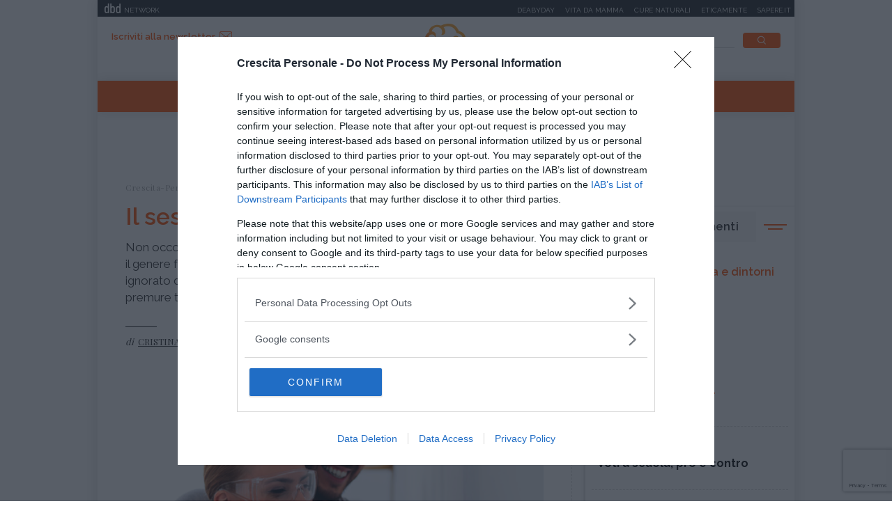

--- FILE ---
content_type: text/html;charset=UTF-8
request_url: https://www.crescita-personale.it/articoli/relazioni/gender/il-sessismo-che-non-ti-aspetti.html
body_size: 10585
content:
<!doctype html>
<html lang="it" xmlns:fb="http://www.facebook.com/2008/fbml">
<head>
<meta http-equiv="X-UA-Compatible" content="IE=edge">
<meta charset="utf-8">
<meta name="viewport" content="width=device-width">
<meta name="format-detection" content="telephone=no">
<meta name="author" content="crescitapersonale">
<meta name="google-site-verification" content="Fp7uGwb5OUzRudLb0RHk4yeVzsinT6fQdTXwtf1Q0OI" />
<meta name="facebook-domain-verification" content="2fp6ntdv9ydxvv40ha19lf0ack0bh8" />
<title>Il sessismo che… non ti aspetti! - Crescita-Personale.it</title>
<meta property="og:title" content="Il sessismo che… non ti aspetti! - Crescita-Personale.it">
<meta property="og:type" content="website">
<meta property="og:url" content="https://www.crescita-personale.it/articoli/relazioni/gender/il-sessismo-che-non-ti-aspetti.html">
<meta property="og:image" content="https://file.crescita-personale.it/site/image/hotspot_article_first/31041.jpg">
<meta property="og:description" content="Non occorre essere “uomini che odiano le donne” per discriminare e svalutare il genere femminile. Esiste una forma di sessismo molto più subdolo, spesso ignorato dalle stesse donne, nascosto dietro tutta una serie attenzioni e premure tese a “proteggere” e tutelare questi esseri vulnerabili e speciali…">
<link rel="image_src" href="https://file.crescita-personale.it/site/image/hotspot_article_first/31041.jpg"> <link rel="canonical" href="https://www.crescita-personale.it/articoli/relazioni/gender/il-sessismo-che-non-ti-aspetti.html" />
<link rel="icon" href="/.resources/crescitapersonale-templating-light/webresources/favicon.ico">
<meta name="description" content="C&#039;è il sessismo ostile ma anche quello che non ti aspetti, di atteggiamenti protettivi e di premure che fanno sentire le donne non all&#039;altezza." />
<link href="https://fonts.googleapis.com/css?family=Playfair+Display:400,700,900" rel="stylesheet">
<link href="https://fonts.googleapis.com/css?family=Raleway:400,500,600,700" rel="stylesheet">
<link rel="stylesheet" type="text/css" href="/.resources/crescitapersonale-templating-light/webresources/css/slick~2023-01-16-08-17-12-000~cache.css" media="all" />
<link rel="stylesheet" type="text/css" href="/.resources/crescitapersonale-templating-light/webresources/css/dropkick~2023-01-16-08-17-12-000~cache.css" media="all" />
<link rel="stylesheet" type="text/css" href="/.resources/crescitapersonale-templating-light/webresources/css/jquery.mmenu.all~2023-01-16-08-17-12-000~cache.css" media="all" />
<link rel="stylesheet" type="text/css" href="/.resources/crescitapersonale-templating-light/webresources/css/style~2023-01-16-08-17-12-000~cache.css" media="all" />
<!-- Google Tag Manager -->
<script>(function(w,d,s,l,i){w[l]=w[l]||[];w[l].push({'gtm.start':
new Date().getTime(),event:'gtm.js'});var f=d.getElementsByTagName(s)[0],
j=d.createElement(s),dl=l!='dataLayer'?'&l='+l:'';j.async=true;j.src=
'https://www.googletagmanager.com/gtm.js?id='+i+dl;f.parentNode.insertBefore(j,f);
})(window,document,'script','dataLayer','GTM-WVJ4LN7');</script>
<!-- End Google Tag Manager -->
</head>
<body id="article" class=" " data-contextPath="" >
<!-- Google Tag Manager (noscript) -->
<noscript><iframe src="https://www.googletagmanager.com/ns.html?id=GTM-WVJ4LN7"
height="0" width="0" style="display:none;visibility:hidden"></iframe></noscript>
<!-- End Google Tag Manager (noscript) -->
<div id="adv-Position3">
<div id="div-gpt-ad-Top">
</div>
</div>
<div class="content-wrapper">
<header id="main-header" class="main-header">
<style>
#main-header .header-adv { padding: 5px 0; border: none; background-color: #1d2327; height: 24px; }
#main-header .header-adv .header-bar { height: 14px;padding: 0 5px; }
#main-header .header-adv .header-bar a { white-space: nowrap; margin: 0; }
#main-header .header-adv .header-bar .network { float:right;text-transform:uppercase;font-size:10px;padding-top: 2px; }
#main-header .header-adv .header-bar .network a { width: auto; white-space: nowrap;margin-left:15px;color:#f4f4f4;text-decoration:none; }
@media (max-width: 768px) {
.header-adv { display: none; }
}
</style>
<div class="header-adv">
<div class="header-bar">
<a href="https://www.dbdnetwork.it/" target="_blank" rel="nofollow">
<img src="https://urano.dbdnetwork.it/dbdnetwork/img/dbd.svg" style="float:left;fill:#f4f4f4;width:23px;height:14px;margin-left:5px" border="0">
<div style="float:left;padding-left:5px;text-transform:uppercase;font-size:10px;padding-top: 2px;color:#f4f4f4">Network</div>
</a>
<div class="network">
<a href="https://www.deabyday.tv/" target="_blank" rel="nofollow">Deabyday</a>
<a href="https://www.vitadamamma.com/" target="_blank" rel="nofollow">Vita da mamma</a>
<a href="https://www.cure-naturali.it/" target="_blank" rel="nofollow">Cure naturali</a>
<a href="https://www.eticamente.net/" rel="nofollow" style="">Eticamente</a>
<a href="https://www.sapere.it/" target="_blank" rel="nofollow">Sapere.it</a>
</div>
</div>
</div>
<div class="header-content">
<div class="header-left">
<a href="#mobile-menu" class="mobile-menu"><i class="icon-mobile-menu"></i></a>
<a href="#" class="subscribe goToNewsletter">Iscriviti alla newsletter<i class="icon-newsletter2"></i></a>
</div>
<div class="header-logo">
<a href="/home.html" title="Crescita-Personale.it">
<img src="/.resources/crescitapersonale-templating-light/webresources/img/crescita-personale-logo.svg" alt="Crescita Personale logo" />
</a>
</div>
<div class="header-right">
<form name="searchform" id="searchform" action="/info/ricerca.html" method="GET">
<fieldset>
<input type="text" name="searchfield" id="searchfield" placeholder="cerca" autocomplete="off">
<button type="submit" class="btn"><i class="icon-search"></i></button>
<a href="#" class="search-close"><i class="icon-close"></i></a>
</fieldset>
</form>
<div>
<p>La ricerca deve contenere almeno 3 caratteri</p>
</div>
</div>
</div>
<nav class="header-menu" itemscope itemtype="http://www.schema.org/SiteNavigationElement">
<ul>
<li itemprop="name">
<a itemprop="url" href="/enciclopedie.html" title="Enciclopedie" class="">Enciclopedie</a>
</li>
<li itemprop="name">
<a itemprop="url" href="/articoli.html" title="Articoli" class="active">Articoli</a>
</li>
<li itemprop="name">
<a itemprop="url" href="/interviste.html" title="Interviste" class="">Interviste</a>
</li>
<li itemprop="name">
<a itemprop="url" href="/speciali.html" title="Speciali" class="">Speciali</a>
</li>
<li itemprop="name">
<a itemprop="url" href="/trova-esperto.html" title="Trova l'esperto" class="">Trova l'esperto</a>
</li>
</ul>
</nav>
</header>
<style>#div-gpt-ad-MaxTicker div{text-align:center;}</style>
<div id="adv-TopLeft">
<div id="div-gpt-ad-MaxTicker">
</div>
</div>
<div class="main-content ">
<section>
<div class="breadcrumb" itemscope itemtype="http://schema.org/BreadcrumbList">
<ul>
<li itemprop="itemListElement" itemscope itemtype="http://schema.org/ListItem">
<a href="/home.html" title="Crescita-Personale.it" itemprop="item"><span itemprop="name">Crescita-Personale.it</span></a>
<meta itemprop="position" content="1" />
</li>
<li itemprop="itemListElement" itemscope itemtype="http://schema.org/ListItem">
<a href="/articoli.html" title="Articoli" itemprop="item"><span itemprop="name">Articoli</span></a>
<meta itemprop="position" content="2" />
</li>
<li itemprop="itemListElement" itemscope itemtype="http://schema.org/ListItem">
<a href="/articoli/relazioni.html" title="Relazioni" itemprop="item"><span itemprop="name">Relazioni</span></a>
<meta itemprop="position" content="3" />
</li>
<li itemprop="itemListElement" itemscope itemtype="http://schema.org/ListItem">
<a href="/articoli/relazioni/gender.html" title="Gender" itemprop="item"><span itemprop="name">Gender</span></a>
<meta itemprop="position" content="4" />
</li>
<li>
<span>Il sessismo che… non ti aspetti!</span>
</li>
</ul>
</div>
<div class="article-wrapper">
<article itemscope itemtype="http://schema.org/Article" id="article-body-container">
<meta itemprop="inLanguage" content="it-IT">
<header>
<h1 itemprop="name" property="name">Il sessismo che… non ti aspetti!</h1>
<meta itemprop="headline" property="headline" content="Il sessismo che… non ti aspetti!">
<h2 class="abstract" itemprop="description">Non occorre essere “uomini che odiano le donne” per discriminare e svalutare il genere femminile. Esiste una forma di sessismo molto più subdolo, spesso ignorato dalle stesse donne, nascosto dietro tutta una serie attenzioni e premure tese a “proteggere” e tutelare questi esseri vulnerabili e speciali…</h2>
<div>
<p itemprop="author" itemscope itemtype="http://schema.org/Person" class="author">di
<a href="/redattori/cristina-rubano.html" rel="author" title="Cristina Rubano"><span itemprop="name">Cristina Rubano</span></a>
</p>
<time datetime="2018-09-07T13:43:00+0000" itemprop="datePublished">
</time>
<time class="time-visible" datetime="2020-03-17T09:58:50.532Z" itemprop="dateModified"></time>
<div class="d-none" itemprop="mainEntityOfPage" itemscope itemtype="http://schema.org/WebPage">
<link itemprop="url" href="https://www.crescita-personale.it/articoli/relazioni/gender/il-sessismo-che-non-ti-aspetti.html" />
</div>
<div class="d-none" itemprop="publisher" itemscope itemtype="https://schema.org/Organization">
<meta itemprop="name" content="Cure-Naturali"/>
<a href="https://www.crescita-personale.it" itemprop="url" property="url">
<span itemprop="name" property="name">Cure-Naturali</span>
</a>
<a href="https://www.crescita-personale.it" itemscope itemtype="https://schema.org/ImageObject" vocab="https://schema.org/" typeof="ImageObject" itemprop="logo" property="logo">
<img itemprop="url" property="url" src="https://www.crescita-personale.it/.resources/crescitapersonale-templating-light/webresources/img/crescitapersonale_logo.png" alt="Crescita-Personale logo" />
<meta itemprop="width" content="auto">
<meta itemprop="height" content="auto">
</a>
</div>
<div class="d-none" itemprop="logo" itemscope itemtype="https://schema.org/ImageObject">
<img src="https://www.crescita-personale.it/.resources/crescitapersonale-templating-light/webresources/img/crescitapersonale_logo.png" alt="Crescita-Personale logo" itemprop="url">
<meta itemprop="width" content="auto">
<meta itemprop="height" content="auto">
</div>
</div>
</header>
<div class="article-image">
<meta itemprop="image" content="https://file.crescita-personale.it/site/image/hotspot_article_first/31041.jpg"/>
<img src="https://file.crescita-personale.it/site/image/hotspot_article_first/31041.jpg" alt="Il sessismo che… non ti aspetti!" title="Il sessismo che… non ti aspetti!">
</div>
<div class="article-content old" itemprop="articleBody">
<p>Siamo alle soglie del <strong>terzo millennio</strong>, abbiamo alle spalle <strong>il &lsquo;68</strong>, le lotte di classe, <strong>il femminismo</strong> e l&rsquo;emancipazione della donna&hellip; Disquisiamo di <strong>teorie &ldquo;gender&rdquo;</strong>, <strong>coppie di fatto</strong> e unioni arcobaleno&hellip; Ci meraviglieremmo insomma di apprendere che s&igrave;, certi atteggiamenti stereotipali, certe <strong>discriminazioni di genere</strong> le abbiamo ancora noi, a casa nostra: il <strong>sessismo</strong> &egrave; ancora parte della nostra cultura, ma &egrave; cos&igrave; subdolo che spesso non ce ne rendiamo conto.</p>
<p>Basti vedere il video della campagna Pubblicit&agrave; Progresso del 2014 <a href="https://www.youtube.com/watch?v=n7PSjVZmAPY" class="external" title="Punto su di te per superare i pregiudizi sulle donne">&ldquo;Punto su di te per superare i pregiudizi sulle donne&rdquo;</a>: la <strong>donna</strong> &egrave; ancora molto spesso considerata come <strong><a href="/articoli/relazioni/gender/oggettivazione-sessuale-di-cosa-si-tratta.html" title=" Oggettivazione sessuale: di cosa si tratta?">oggetto sessuale</a></strong> o ricondotta all&rsquo;<strong>ambiente domestico</strong>, pi&ugrave; raramente le si riconosce l&rsquo;attributo di persona a prescindere dal suo genere di appartenenza.</p>
<p>&nbsp;</p>
<h3>Il sessismo nelle immagini pubblicitarie</h3>
<p><i>&ldquo;Ogni volta che un uomo reale accende la sigaretta di una donna reale, il suo gesto presuppone che le donne siano oggetti di valore, in qualche modo fisicamente limitate a cui &egrave; bene prestare costante aiuto. Ma questa espressione &laquo;naturale&raquo; della relazione tra i sessi forse, questo piccolo rito interpersonale, potrebbe non essere il riflesso reale di questa relazione pi&ugrave; di quanto la coppia di una pubblicit&agrave; di sigarette non sia una coppia rappresentativa.&rdquo;</i> Con queste parole <strong>Erving Goffman</strong> (<i>La ritualisation de la f&eacute;minit&eacute; </i>1977,&nbsp;trad. it. STUDI CULTURALI, 2010, VII, 1, p.68) descriveva <a href="/articoli/competenze/comunicazione/corpo-femminile-e-pubblicita.html" title="Corpo femminile e pubblicit&agrave;">il modo in cui le immagini pubblicitarie contribuiscono a rinforzare le rappresentazioni sociali di una sostanziale <strong>disparit&agrave; fra uomini e donne</strong></a>.&nbsp;</p>
<p>Disparit&agrave; che nelle parole citate sopra &egrave; pi&ugrave; subdola di un&rsquo;aperta discriminazione verso il genere femminile: non lo si osteggia aggressivamente, ma lo si <strong>tutela</strong>, lo si <strong>protegge</strong> e, con questo, lo si mantiene in una <strong>posizione di &ldquo;debolezza&rdquo;</strong>, in ogni caso subalterna. Un fenomeno, questo, ancora molto attuale che &egrave; stato sistematizzato e definito in psicologia come <strong>sessismo benevolo </strong>(Glick e Fiske, 1996; Volpato, 2013).</p>
<h3><br />Leggi anche <a href="/articoli/relazioni/violenza/violenza-sulle-donne-segnali-allarme.html" title="Violenza sulle donne, i segnali di allarme">Violenza sulle donne, i segnali di allarme &gt;&gt;</a></h3>
<p>&nbsp;</p>
<h3>Il sessismo ostile&hellip;</h3>
<p>Il <strong>sessismo benevolo</strong> &egrave; attualmente la forma principale di <a href="/articoli/relazioni/gender/linguaggio-e-stereotipi-di-genere.html" title="Linguaggio e stereotipi di genere">disparit&agrave; di genere</a> nella societ&agrave; postmoderna. Si distingue da quelle forme di <strong>sessismo esplicitamente ostile</strong> diffuse in passato quando si additavano le donne come persone dichiaratamente meno capaci degli uomini. Basti vedere alcune delle pubblicit&agrave; degli anni &lsquo;60 come quella del robot da cucina Chef Kenwood che &ldquo;candidamente&rdquo; recitava &ldquo;<i>Chef fa di tutto, tranne cucinare. Ecco a cosa servono le mogli!</i>&rdquo; (1961). Oggi nessun marchio penserebbe seriamente di fare una pubblicit&agrave; del genere&hellip; o forse s&igrave;! Ma sfruttando consapevolmente proprio lo slogan &ldquo;politicamente scorretto&rdquo; a fini di marketing.</p>
<p>Lo <strong>spot Pandora per il Natale 2017</strong> &egrave; stato molto probabilmente pensato in questo modo: <i>&ldquo;Un ferro da stiro, un pigiama, un grembiule, un bracciale Pandora. Secondo te cosa la farebbe felice?&rdquo;</i> scatenando infatti un&rsquo;ondata di polemiche sul web (come dire, tutto purch&eacute; se ne parli&hellip;). Ad ogni modo, spot come questi erano ritenuti normali e scontati negli anni &lsquo;50 o &lsquo;60, destano (giustamente) indignazione e scandalo oggi dove tuttavia il <strong>sessismo</strong> assume forme pi&ugrave; <strong>indirette</strong>, velate, spesso <strong>culturalmente accettate</strong> dalle stesse donne.</p>
<p>&nbsp;</p>
<h3>.. e il sessismo benevolo</h3>
<p>Quello a cui siamo pi&ugrave; avvezzi &egrave; una forma di sessismo pi&ugrave; <strong>&ldquo;politically correct&rdquo;</strong> che riconosce alle donne tutta una serie di <strong>qualit&agrave; positive</strong> (attinenti ad ambiti &ldquo;femminili&rdquo; come sensibilit&agrave;, cura degli altri, accoglienza, empatia ecc.) definendole al tempo stesso <strong>esseri speciali</strong>, preziosi <strong>da vezzeggiare e proteggere.&nbsp;</strong></p>
<p><strong></strong>Con un tale atteggiamento protettivo verso le donne si rimarca per&ograve;, seppur implicitamente e con &ldquo;affetto&rdquo;, una loro <strong>minorit&agrave;</strong> o <strong>incompetenza</strong> relegandole in un <strong>ruolo subalterno</strong> rispetto a quello maschile.</p>
<p>Un ruolo che, si badi bene, non &egrave; pi&ugrave; quello dell&rsquo;ambiente domestico e familiare; pu&ograve; essere anche quello dell&rsquo;azienda, del parlamento politico o del salotto televisivo: le donne oggi hanno accesso a tutti gli<strong> ambienti della vita pubblica e sociale</strong> eppure raramente, in tali ambiti, sono considerate esclusivamente per la loro competenza, per il loro ruolo professionale e non per la loro appartenenza al genere femminile.</p>
<p>&nbsp;</p>
<h3>Leggi anche <a href="/articoli/relazioni/violenza/violenza-di-genere-difficile-riconoscerla.html" title="Violenza di genere, cos&igrave; difficile da riconoscere?">Violenza di genere, &egrave; cos&igrave; difficile da riconoscere? &gt;&gt;</a></h3>
<p>&nbsp;</p>
<h3>Due facce della stessa medaglia</h3>
<p>Non si sta qui tacciando di sessismo un comportamento genuinamente gentile o affettuoso verso una donna, ma tutta quella serie di <strong>atteggiamenti paternalistici</strong>, di &ldquo;gentilezze&rdquo; formali messe in atto in modo <strong>manipolatorio</strong> per relegare le donne &ldquo;al loro posto&rdquo;. Tant&rsquo;&egrave; vero che da una ricerca condotta nel 2001 (<a href="https://www.ncbi.nlm.nih.gov/pubmed/11279804" class="external" title="Sessismo ostile e benevolo come giustificazione complementare per la disuguaglianza di genere">Glick e Fiske, 2001</a>) si evince come, <strong>coloro che mettono in atto comportamenti di sessismo benevolo, siano anche predisposti ad adottare comportamenti di sessismo apertamente ostile </strong>qualora la benevolenza non sia sufficiente a far s&igrave; che la donna si comporti secondo le aspettative &ldquo;di genere&rdquo;.</p>
<p><strong>Sessismo ostile e sessismo benevolo </strong>sono dunque due atteggiamenti <strong>complementari </strong>che predicono e sostengono entrambi la disuguaglianza di genere.</p>
<p>Le<strong> donne </strong>respingono costantemente e apertamente il sessismo ostile, ma <strong>appoggiano spesso il sessismo benevolo</strong> interpretando i comportamenti protettivi, &ldquo;cavallereschi&rdquo; e paternalistici di alcuni uomini come segnali di apprezzamento e affetto, non cogliendone tuttavia la componente sessista e <a href="/articoli/relazioni/violenza/manipolatori-emotivi-3-modi-per-riconoscerli.html" title="Manipolatori emotivi">manipolatoria</a>.</p>
<p>&nbsp;</p>
<h3>Il sessismo nella societ&agrave; postmoderna</h3>
<p>Non c&rsquo;&egrave; dunque da stupirsi se ancora oggi il sessismo dilaghi in ogni ambito della societ&agrave; dove ancora le donne sono discriminate in base al proprio genere di appartenenza vedendo disconosciute le proprie competenze intellettuali, professionali, umane.</p>
<p>&Egrave; questo <strong>sessismo che &ldquo;non ti aspetti&rdquo;</strong> che consente di appellare un capo di stato donna con epiteti informali come accade per <strong>la &ldquo;Signora&rdquo; Merkel</strong>, &nbsp;di spostare la battaglia politica sul piano degli stereotipi di genere (&ldquo;La Meloni deve fare la mamma&rdquo; disse Guido Bertolaso in merito alla contesa candidatura a sindaco di Roma), di eludere completamente il piano della competenza/incompetenza professionale di una persona per appellarla in quanto donna (&ldquo;la Boschi sar&agrave; ricordata pi&ugrave; per le forme che per le riforme&rdquo; disse nel 2014 Nicola Morra, senatore M5S) o di <strong>interrompere una donna pi&ugrave; frequentemente degli uomini</strong> durante un talk show televisivo (Bourdieu, 1998). Come &egrave; possibile, viene da chiedersi, che alle soglie del <strong>terzo millennio</strong> possa accadere ancora tutto questo?</p>
<p>&nbsp;</p>
<h3>Il neosessismo: c&rsquo;&egrave; ma non si vede</h3>
<p>Il <strong>neosessismo</strong> (Volpato, 2013) &egrave; una forma di sessismo sottovalutata e misconosciuta proprio perch&eacute; si pensa alla disparit&agrave; di genere come a una questione ormai &ldquo;superata&rdquo; facente parte del passato. Ci si ritiene a favore dell&rsquo;uguaglianza <strong>senza rendersi conto</strong> di <strong>trattare differentemente le persone in base alla loro appartenenza di genere</strong> (si rivedano gli esempi precedenti).</p>
<p>Il rischio &egrave; proprio quello di negare la discriminazione mentre la si mette in atto in nome di una parit&agrave; di genere che si crede illusoriamente ormai raggiunta. Nel film <strong><i>Il diritto di contare</i></strong> (2016) si narra la storia delle scienziate afroamericane che collaborarono alla NASA negli anni &rsquo;60 affrontando un sessismo e un razzismo allora profondamente radicati nella societ&agrave; americana.</p>
<p>In una delle scene del film, una delle protagoniste si ritrova per la prima volta a condividere lo stesso bagno del personale con una collega bianca, quest&rsquo;ultima le dice nella pi&ugrave; totale buona fede <i>&ldquo;&hellip;nonostante quello che tu pensi, io non ho niente contro di voi!&rdquo;</i>, la collega afroamericana le risponde <i>&ldquo;Lo so, so che probabilmente &egrave; quello che lei crede&rdquo;.</i></p>
<p>&nbsp;</p>
<h3>Leggi anche <a href="/identit&agrave;-sessuale/954/sesso-e-genere-identita/3337/a" title="Sesso e genere due aspetti dell'identit&agrave;">Sesso e genere, due aspetti dell'identit&agrave; &gt;&gt;</a></h3>
<p>&nbsp;</p>
</div>
</article>
</div>
<div class="article-tag top-margin">
<p>da:</p>
<span class="orange"><a href="/articoli/relazioni.html" title="Relazioni" style="color:#FFFFFF;">Relazioni</a></span>
<span class="white"><a href="/articoli/relazioni/gender.html" title="Gender" style="color:#FFA52B;">Gender</a></span>
</div>
<div class="related-teaser related-teaser-box">
<h6>Ti potrebbe interessare anche</h6>
<div class="related-teaser-list">
<div>
<article class="teaser">
<a href="/articoli/relazioni/vita-sociale/algofobia-paura-del-dolore.html" title="Algofobia: l'ambizione (sbagliata) a una società senza dolore">
<div class="teaser-image" style="background-image:url(/.imaging/default/dam/crescita-personale/articoli/crescita-personale/algofobia.jpg/jcr:content.jpg);">
<div class="teaser-tag">
<span class="orange">Relazioni</span>
<span class="white">Vita sociale</span>
</div>
</div>
<div class="teaser-content">
<h3> Algofobia: l'ambizione (sbagliata) a una società senza dolore
</h3>
<p> La paura esagerata e incontrollata del dolore fisico e il ricorso a qualunque strategia di...
</p>
</div>
</a>
</article>
</div>
<div>
<article class="teaser">
<a href="/articoli/relazioni/violenza/stealthing-e-violenza-sessuale.html" title="Stealthing, cos'è la pratica considerata un'aggressione sessuale">
<div class="teaser-image" style="background-image:url(/.imaging/default/dam/crescita-personale/articoli/relazioni/stealthing.jpg/jcr:content.jpg);">
<div class="teaser-tag">
<span class="orange">Relazioni</span>
<span class="white">Violenza</span>
</div>
</div>
<div class="teaser-content">
<h3> Stealthing, cos'è la pratica considerata un'aggressione sessuale
</h3>
<p> Lo stealthing è una forma di frode e violenza di natura sessuale che consiste nel togliere...
</p>
</div>
</a>
</article>
</div>
</div>
</div>
<script type="text/javascript">
if(typeof jQuery == 'undefined'){
document.write('<script type="text/javascript" src="//code.jquery.com/jquery-latest.min.js"></'+'script>');
}
</script>
<!-- Divided to prevent errors when jQuery is not loaded, the second if will fail -->
<script type="text/javascript">
if(typeof jQuery().datepicker == 'undefined'){
document.write('<script type="text/javascript" src="//ajax.googleapis.com/ajax/libs/jqueryui/1.12.0/jquery-ui.js"></'+'script>');
}
</script>
<div id="footnative"></div>
</section>
<aside>
<div id="adv-Middle1" class="banner">
<div id="div-gpt-ad-MPU_Top">
</div>
</div>
<div class="top-topics-list">
<h4 class="side-title">Ultimi argomenti</h4>
<ul class="icon-list">
<li>
<a href="/enciclopedie/crescita-personale/terminologia-e-dintorni.html">
<img src="/dam/jcr:4ca60701-c6c7-4797-bbec-8c5e8d9ac2ed/counseling.svg" alt="Terminologia e dintorni" />Terminologia e dintorni</a>
</a>
</li>
<li>
<a href="/articoli/crescita-personale/ansia.html">
<img src="/dam/jcr:027b0575-6707-4620-bf99-e32794c4dac7/psychotherapies.svg" alt="Ansia" />Ansia</a>
</a>
</li>
<li>
<a href="/articoli/crescita-personale/emozioni.html">
<img src="/dam/jcr:75acb7b7-fbc2-469d-b192-b15ace9cd93f/psychological-distress.svg" alt="Emozioni" />Emozioni</a>
</a>
</li>
<li>
<a href="/enciclopedie/crescita-personale/psicoterapie.html">
<img src="/dam/jcr:6363cf94-af2a-448d-8056-090c2ae05729/psychoemotional-disorders.svg" alt="Psicoterapie" />Psicoterapie</a>
</a>
</li>
</ul>
<ul>
<li>
<a href="/articoli/competenze/apprendimento/pro-e-contro-voti-scolastici.html">
<h5>Apprendimento</h5>
<p> Voti a scuola, pro e contro
</p>
</a>
</li>
<li>
<a href="/articoli/competenze/atteggiamento/superare-un-rifiuto.html">
<h5>Atteggiamento</h5>
<p> Incassare un rifiuto: come riprendersi (alla grand...
</p>
</a>
</li>
<li>
<a href="/articoli/crescita-personale/psicologia/pensiero-magico.html">
<h5>Psicologia</h5>
<p> Pensiero magico: cos'è e perché può rivelarsi util...
</p>
</a>
</li>
<li>
<a href="/articoli/crescita-personale/disagio-psicologico/ciclotimia-cos-e-come-si-cura.html">
<h5>Disagio psicologico</h5>
<p> Ciclotimia, cos'è e come si cura
</p>
</a>
</li>
<li>
<a href="/articoli/relazioni/amore/liberarsi-da-ossessione-per-una-persona.html">
<h5>Amore</h5>
<p> Liberarsi dall'ossessione per una persona
</p>
</a>
</li>
</ul>
</div>
<div id="adv-Middle2" class="banner">
<div id="div-gpt-ad-MPU_Middle">
</div>
</div>
<div class="special">
<h4 class="side-title orange">I nostri speciali</h4>
<div class="special-list">
<article>
<a href="/speciali/psicologia-divina-commedia.html" title="Psicologia della Divina Commedia" style="background-image:url(/.imaging/default/dam/crescita-personale/speciali/psicologia-divina-commedia.jpg/jcr:content.jpg);">
<div>
<h6> Psicologia della Divina Commedia
</h6>
</div>
</a>
</article>
<article>
<a href="/speciali/i-7-passi-del-perdono-di-daniel-lumera.html" title="I 7 passi del perdono di Daniel Lumera" style="background-image:url(/.imaging/default/dam/crescita-personale/speciali/7-passi-del-perdono/lumera-crescita.png/jcr:content.png);">
<div>
<h6> I 7 passi del perdono di Daniel Lumera
</h6>
</div>
</a>
</article>
</div>
</div>
<div class="teaser-side">
<article>
<a href="/interviste/crescita-personale/varie/i-nostri-podcast.html" title="Ascolta tutti i nostri podcast">
<div class="teaser-side-image">
<p><i class="icon-interview"></i>Intervista</p>
<img src="/.imaging/mte/crescitapersonale/300x204/dam/crescita-personale/articoli/crescita-personale/podcast-crescita-personale.jpg/jcr:content/podcast-crescita-personale.jpg" alt="Ascolta tutti i nostri podcast" />
</div>
<div class="teaser-side-content">
<h6>Ascolta tutti i nostri podcast</h6>
<p>In questa sezione trovi le interviste e i dialoghi d&#039;ispirazione per comprendere la realtà intorno a noi e dentro di noi.</p>
<span class="btn">Voci per la crescita personale</span>
</div>
</a>
</article>
</div></aside> </div>
<footer id="main-footer" class="main-footer">
<div class="footer-first-row">
<div class="footer-newsletter">
<h4 class="h2">Iscriviti alla newsletter</h4>
<p>Riceverai preziosi consigli e informazioni sugli ultimi contenuti</p>
<script type="text/javascript">
if(typeof jQuery == 'undefined'){
document.write('<script type="text/javascript" src="//code.jquery.com/jquery-latest.min.js"></'+'script>');
}
</script>
<!-- Divided to prevent errors when jQuery is not loaded, the second if will fail -->
<script type="text/javascript">
if(typeof jQuery().datepicker == 'undefined'){
document.write('<script type="text/javascript" src="//ajax.googleapis.com/ajax/libs/jqueryui/1.12.0/jquery-ui.js"></'+'script>');
}
</script>
<script type="text/javascript" src="https://www.google.com/recaptcha/api.js"></script>
<form method="post" class="standard-form" action="https://mailing.deabyday.it/it/lists/495F7257-FB97-4990-BE6D-F19333EB05D2/subscription/">
<div class="form-group"><input type="email" style="background-color: transparent; border-bottom: 1px solid #FFFFFF; border-top: 0 none; border-left: 0 none; border-right: 0 none; border-radius: 0;" name="address" maxlength="512" class="form-control" placeholder="Inserisci la tua mail" title="" id="id_address"></div>
<input type="hidden" name="as_check1" id="id_as_check1">
<div class="form-group"><input type="text" name="as_check2" class="form-control collapse" style="display: none;" title="" id="id_as_check2"></div>
<div class="form-group" style="font-size: 13px;">
<input type="checkbox" name="privacy" required />&nbsp;Dichiaro di aver letto l&rsquo;<a style="color: #fff; font-weight: bold;" href="https://www.crescita-personale.it/info/policy-privacy.html">informativa</a>&nbsp;sulla privacye di accettare le condizioni
</div>
<div class="g-recaptcha"
data-sitekey="6LdJnnIUAAAAAOGpyjv21Fa-MMyqf3nVWY02YM-C"
data-size="invisible"
data-callback="onSubmitCaptcha">
</div>
<div class="buttons"><button style="font-weight: 600; background-color: #000; color: #fff; text-transform: uppercase; font-size: 10px;"style="font-weight: 600; background-color: #000; color: #fff; text-transform: uppercase; font-size: 10px;" type="submit" class="gg-recaptcha btn">Iscriviti</button></div>
<div style="clear: both;"></div>
</form>
<script type="text/javascript">
jQuery('.km_datepicker').datepicker({ dateFormat: 'yy-mm-dd' });
var clicked = null;
//function used to submit invisible captcha
function onSubmitCaptcha(token) {
clicked.trigger('submit', [true]);
}
jQuery(document).ready(function () {
jQuery('.gg-recaptcha').closest('form').submit(function (ev, skipRecaptcha) {
if(skipRecaptcha) {
return;
}
ev.preventDefault();
grecaptcha.execute();
});
jQuery('.gg-recaptcha').click(function () {
clicked = $(this).closest('form');
});
});
</script>
</div>
<div class="footer-social">
<h4 class="h2">Seguici su</h4>
<ul>
<li><a href="https://it-it.facebook.com/crescita.personale.it/" target="_blank" rel="nofollow"><i class="icon-social-facebook"></i></a></li>
</ul>
</div>
</div>
<div class="footer-second-row">
<nav class="footer-menu">
<ul>
<li><a href="/info/chi-siamo.html" title="Chi siamo">Chi siamo</a></li>
<li><a href="/info/contatti.html" title="Contatti">Contatti</a></li>
<li><a href="/info/la-redazione.html" title="La Redazione">La Redazione</a></li>
</ul>
</nav>
<div class="footer-link">
<ul>
<li><a href="/info/condizioni-uso.html">Condizioni d'uso</a></li>
<li><a href="/info/policy-privacy.html">Policy Privacy</a></li>
<li><a href="/info/cookies.html">Cookies</a></li>
</ul>
</div>
<p class="copyright">&copy; 2025 Copyright Media Data Factory S.R.L. - I contenuti sono di proprietà di Media Data Factory S.R.L, è vietata la riproduzione.
Media Data Factory S.R.L. sede legale in viale Sarca 336, 20126 Milano - PI/CF 09595010969</p>
</div>
</footer>
<div class="de-agostini-footer">
</div>
</div>
<style>
@media (max-width: 768px) {
.slimheadermobtop { display: none; }
}
</style>
<nav id="mobile-menu">
<div>
<div class="slimheadermobtop" style="top: 0; left: 0; position: absolute; padding: 5px; background-color: #1d2327; height: 24px; width: 100%;">
<a href="https://www.dbdnetwork.it/" target="_blank" rel="nofollow">
<img src="https://urano.dbdnetwork.it/dbdnetwork/img/dbd.svg" style="float:left;fill:#f4f4f4;width:23px;height:14px;margin-left:5px" border="0">
<div style="float:left;padding-left:5px;text-transform:uppercase;font-size:10px;padding-top: 2px;color:#f4f4f4">Network</div>
</a>
</div>
<ul>
<li class="menu-close">
<a href="#"><i class="icon-close"></i></a>
</li>
<li>
<a href="/home.html" title="Crescita-Personale.it">Crescita-Personale.it</a>
</li>
<li>
<a href="/enciclopedie.html" title="Enciclopedie">Enciclopedie</a>
</li>
<li>
<a href="/articoli.html" title="Articoli">Articoli</a>
</li>
<li>
<a href="/interviste.html" title="Interviste">Interviste</a>
</li>
<li>
<a href="/speciali.html" title="Speciali">Speciali</a>
</li>
<li>
<a href="/trova-esperto.html" title="Trova l'esperto">Trova l'esperto</a>
</li>
<li class="menu-newsletter">
<a href="/newsletter/newsletter.html" style="color: #A7A7A7;background-color: #F6F7F7;"><i class="icon-newsletter"></i> Iscriviti alla newsletter</a>
</li>
<li class="menu-social">
<span>
<a href="https://it-it.facebook.com/crescita.personale.it/" rel="nofollow" target="_blank"><i class="icon-social-facebook"></i></a>
</span>
</li>
</ul>
<style>
.slimheadermob a { border:0; font-size:12px; text-transform:uppercase;min-width:auto;margin:0;padding: 5px 0 0 0;display:block;border-bottom:1px dotted #b9b9b9 }
</style>
<div class="slimheadermob" style="clear:both;padding:20px 10px">
<div style="background-color:#dfdfdf;margin-top:20px;border-radius:5px;overflow:hidden">
<div style="padding:2px 6px 4px 6px;background-color:#c5c5c5"><a rel="nofollow" style="border:0" target="_blank" href="https://www.dbdnetwork.it/"><img src="https://urano.dbdnetwork.it/dbdnetwork/img/logos.svg" style="width:94px;height:16px;fill:#484848"></a></div>
<div style="padding:0 6px 10px 6px;">
<a href="https://www.deabyday.tv/" target="_blank" rel="nofollow" style="color:#484848;text-decoration:none">Deabyday</a>
<a href="https://www.vitadamamma.com/" target="_blank" rel="nofollow" style="color:#484848;text-decoration:none">Vita da mamma</a>
<a href="https://www.eticamente.net/" target="_blank" rel="nofollow" style="color:#484848;text-decoration:none">Eticamente</a>
<a href="https://www.crescita-personale.it/" target="_blank" rel="nofollow" style="color:#484848;text-decoration:none">Crescita personale</a>
<a href="https://www.sapere.it/" target="_blank" rel="nofollow" style="border-bottom:0;color:#484848;text-decoration:none">Sapere.it</a>
</div>
</div>
</div>
</div>
</nav>
<script src="/.resources/crescitapersonale-templating-light/webresources/js/vendor/jquery-3.3.1.min~2023-01-16-08-17-12-000~cache.js"></script>
<script src="/.resources/crescitapersonale-templating-light/webresources/js/bootstrap.min~2023-01-16-08-17-12-000~cache.js"></script>
<script src="/.resources/crescitapersonale-templating-light/webresources/js/picturefill-background~2023-01-16-08-17-12-000~cache.js"></script>
<script src="/.resources/crescitapersonale-templating-light/webresources/js/jquery.mmenu.all~2023-01-16-08-17-12-000~cache.js"></script>
<script src="/.resources/crescitapersonale-templating-light/webresources/js/dropkick~2023-01-16-08-17-12-000~cache.js"></script>
<script src="/.resources/crescitapersonale-templating-light/webresources/js/slick.min~2023-01-16-08-17-12-000~cache.js"></script>
<script src="/.resources/crescitapersonale-templating-light/webresources/js/jquery.matchHeight-min~2023-01-16-08-17-12-000~cache.js"></script>
<script src="/.resources/crescitapersonale-templating-light/webresources/js/scripts~2023-01-17-11-47-22-511~cache.js"></script>
<script src="/.resources/crescitapersonale-templating-light/webresources/js/webtrekk_v4.min~2023-01-16-08-17-12-000~cache.js"></script>
<script type="text/javascript" src="https://urano.dbdnetwork.it/tag/crescita.min.js"></script>
<script type="text/javascript">
jQuery(document).ready(function () {
jQuery(window).blur(function (e) { window.setTimeout(function () { $(window).focus(); }, 0); });
});
</script>
<div id="div-gpt-ad-Overlay">
</div>
</body>
</html>

--- FILE ---
content_type: text/html; charset=utf-8
request_url: https://www.google.com/recaptcha/api2/anchor?ar=1&k=6LdJnnIUAAAAAOGpyjv21Fa-MMyqf3nVWY02YM-C&co=aHR0cHM6Ly93d3cuY3Jlc2NpdGEtcGVyc29uYWxlLml0OjQ0Mw..&hl=en&v=PoyoqOPhxBO7pBk68S4YbpHZ&size=invisible&anchor-ms=20000&execute-ms=30000&cb=x8o93cvt7ywg
body_size: 49386
content:
<!DOCTYPE HTML><html dir="ltr" lang="en"><head><meta http-equiv="Content-Type" content="text/html; charset=UTF-8">
<meta http-equiv="X-UA-Compatible" content="IE=edge">
<title>reCAPTCHA</title>
<style type="text/css">
/* cyrillic-ext */
@font-face {
  font-family: 'Roboto';
  font-style: normal;
  font-weight: 400;
  font-stretch: 100%;
  src: url(//fonts.gstatic.com/s/roboto/v48/KFO7CnqEu92Fr1ME7kSn66aGLdTylUAMa3GUBHMdazTgWw.woff2) format('woff2');
  unicode-range: U+0460-052F, U+1C80-1C8A, U+20B4, U+2DE0-2DFF, U+A640-A69F, U+FE2E-FE2F;
}
/* cyrillic */
@font-face {
  font-family: 'Roboto';
  font-style: normal;
  font-weight: 400;
  font-stretch: 100%;
  src: url(//fonts.gstatic.com/s/roboto/v48/KFO7CnqEu92Fr1ME7kSn66aGLdTylUAMa3iUBHMdazTgWw.woff2) format('woff2');
  unicode-range: U+0301, U+0400-045F, U+0490-0491, U+04B0-04B1, U+2116;
}
/* greek-ext */
@font-face {
  font-family: 'Roboto';
  font-style: normal;
  font-weight: 400;
  font-stretch: 100%;
  src: url(//fonts.gstatic.com/s/roboto/v48/KFO7CnqEu92Fr1ME7kSn66aGLdTylUAMa3CUBHMdazTgWw.woff2) format('woff2');
  unicode-range: U+1F00-1FFF;
}
/* greek */
@font-face {
  font-family: 'Roboto';
  font-style: normal;
  font-weight: 400;
  font-stretch: 100%;
  src: url(//fonts.gstatic.com/s/roboto/v48/KFO7CnqEu92Fr1ME7kSn66aGLdTylUAMa3-UBHMdazTgWw.woff2) format('woff2');
  unicode-range: U+0370-0377, U+037A-037F, U+0384-038A, U+038C, U+038E-03A1, U+03A3-03FF;
}
/* math */
@font-face {
  font-family: 'Roboto';
  font-style: normal;
  font-weight: 400;
  font-stretch: 100%;
  src: url(//fonts.gstatic.com/s/roboto/v48/KFO7CnqEu92Fr1ME7kSn66aGLdTylUAMawCUBHMdazTgWw.woff2) format('woff2');
  unicode-range: U+0302-0303, U+0305, U+0307-0308, U+0310, U+0312, U+0315, U+031A, U+0326-0327, U+032C, U+032F-0330, U+0332-0333, U+0338, U+033A, U+0346, U+034D, U+0391-03A1, U+03A3-03A9, U+03B1-03C9, U+03D1, U+03D5-03D6, U+03F0-03F1, U+03F4-03F5, U+2016-2017, U+2034-2038, U+203C, U+2040, U+2043, U+2047, U+2050, U+2057, U+205F, U+2070-2071, U+2074-208E, U+2090-209C, U+20D0-20DC, U+20E1, U+20E5-20EF, U+2100-2112, U+2114-2115, U+2117-2121, U+2123-214F, U+2190, U+2192, U+2194-21AE, U+21B0-21E5, U+21F1-21F2, U+21F4-2211, U+2213-2214, U+2216-22FF, U+2308-230B, U+2310, U+2319, U+231C-2321, U+2336-237A, U+237C, U+2395, U+239B-23B7, U+23D0, U+23DC-23E1, U+2474-2475, U+25AF, U+25B3, U+25B7, U+25BD, U+25C1, U+25CA, U+25CC, U+25FB, U+266D-266F, U+27C0-27FF, U+2900-2AFF, U+2B0E-2B11, U+2B30-2B4C, U+2BFE, U+3030, U+FF5B, U+FF5D, U+1D400-1D7FF, U+1EE00-1EEFF;
}
/* symbols */
@font-face {
  font-family: 'Roboto';
  font-style: normal;
  font-weight: 400;
  font-stretch: 100%;
  src: url(//fonts.gstatic.com/s/roboto/v48/KFO7CnqEu92Fr1ME7kSn66aGLdTylUAMaxKUBHMdazTgWw.woff2) format('woff2');
  unicode-range: U+0001-000C, U+000E-001F, U+007F-009F, U+20DD-20E0, U+20E2-20E4, U+2150-218F, U+2190, U+2192, U+2194-2199, U+21AF, U+21E6-21F0, U+21F3, U+2218-2219, U+2299, U+22C4-22C6, U+2300-243F, U+2440-244A, U+2460-24FF, U+25A0-27BF, U+2800-28FF, U+2921-2922, U+2981, U+29BF, U+29EB, U+2B00-2BFF, U+4DC0-4DFF, U+FFF9-FFFB, U+10140-1018E, U+10190-1019C, U+101A0, U+101D0-101FD, U+102E0-102FB, U+10E60-10E7E, U+1D2C0-1D2D3, U+1D2E0-1D37F, U+1F000-1F0FF, U+1F100-1F1AD, U+1F1E6-1F1FF, U+1F30D-1F30F, U+1F315, U+1F31C, U+1F31E, U+1F320-1F32C, U+1F336, U+1F378, U+1F37D, U+1F382, U+1F393-1F39F, U+1F3A7-1F3A8, U+1F3AC-1F3AF, U+1F3C2, U+1F3C4-1F3C6, U+1F3CA-1F3CE, U+1F3D4-1F3E0, U+1F3ED, U+1F3F1-1F3F3, U+1F3F5-1F3F7, U+1F408, U+1F415, U+1F41F, U+1F426, U+1F43F, U+1F441-1F442, U+1F444, U+1F446-1F449, U+1F44C-1F44E, U+1F453, U+1F46A, U+1F47D, U+1F4A3, U+1F4B0, U+1F4B3, U+1F4B9, U+1F4BB, U+1F4BF, U+1F4C8-1F4CB, U+1F4D6, U+1F4DA, U+1F4DF, U+1F4E3-1F4E6, U+1F4EA-1F4ED, U+1F4F7, U+1F4F9-1F4FB, U+1F4FD-1F4FE, U+1F503, U+1F507-1F50B, U+1F50D, U+1F512-1F513, U+1F53E-1F54A, U+1F54F-1F5FA, U+1F610, U+1F650-1F67F, U+1F687, U+1F68D, U+1F691, U+1F694, U+1F698, U+1F6AD, U+1F6B2, U+1F6B9-1F6BA, U+1F6BC, U+1F6C6-1F6CF, U+1F6D3-1F6D7, U+1F6E0-1F6EA, U+1F6F0-1F6F3, U+1F6F7-1F6FC, U+1F700-1F7FF, U+1F800-1F80B, U+1F810-1F847, U+1F850-1F859, U+1F860-1F887, U+1F890-1F8AD, U+1F8B0-1F8BB, U+1F8C0-1F8C1, U+1F900-1F90B, U+1F93B, U+1F946, U+1F984, U+1F996, U+1F9E9, U+1FA00-1FA6F, U+1FA70-1FA7C, U+1FA80-1FA89, U+1FA8F-1FAC6, U+1FACE-1FADC, U+1FADF-1FAE9, U+1FAF0-1FAF8, U+1FB00-1FBFF;
}
/* vietnamese */
@font-face {
  font-family: 'Roboto';
  font-style: normal;
  font-weight: 400;
  font-stretch: 100%;
  src: url(//fonts.gstatic.com/s/roboto/v48/KFO7CnqEu92Fr1ME7kSn66aGLdTylUAMa3OUBHMdazTgWw.woff2) format('woff2');
  unicode-range: U+0102-0103, U+0110-0111, U+0128-0129, U+0168-0169, U+01A0-01A1, U+01AF-01B0, U+0300-0301, U+0303-0304, U+0308-0309, U+0323, U+0329, U+1EA0-1EF9, U+20AB;
}
/* latin-ext */
@font-face {
  font-family: 'Roboto';
  font-style: normal;
  font-weight: 400;
  font-stretch: 100%;
  src: url(//fonts.gstatic.com/s/roboto/v48/KFO7CnqEu92Fr1ME7kSn66aGLdTylUAMa3KUBHMdazTgWw.woff2) format('woff2');
  unicode-range: U+0100-02BA, U+02BD-02C5, U+02C7-02CC, U+02CE-02D7, U+02DD-02FF, U+0304, U+0308, U+0329, U+1D00-1DBF, U+1E00-1E9F, U+1EF2-1EFF, U+2020, U+20A0-20AB, U+20AD-20C0, U+2113, U+2C60-2C7F, U+A720-A7FF;
}
/* latin */
@font-face {
  font-family: 'Roboto';
  font-style: normal;
  font-weight: 400;
  font-stretch: 100%;
  src: url(//fonts.gstatic.com/s/roboto/v48/KFO7CnqEu92Fr1ME7kSn66aGLdTylUAMa3yUBHMdazQ.woff2) format('woff2');
  unicode-range: U+0000-00FF, U+0131, U+0152-0153, U+02BB-02BC, U+02C6, U+02DA, U+02DC, U+0304, U+0308, U+0329, U+2000-206F, U+20AC, U+2122, U+2191, U+2193, U+2212, U+2215, U+FEFF, U+FFFD;
}
/* cyrillic-ext */
@font-face {
  font-family: 'Roboto';
  font-style: normal;
  font-weight: 500;
  font-stretch: 100%;
  src: url(//fonts.gstatic.com/s/roboto/v48/KFO7CnqEu92Fr1ME7kSn66aGLdTylUAMa3GUBHMdazTgWw.woff2) format('woff2');
  unicode-range: U+0460-052F, U+1C80-1C8A, U+20B4, U+2DE0-2DFF, U+A640-A69F, U+FE2E-FE2F;
}
/* cyrillic */
@font-face {
  font-family: 'Roboto';
  font-style: normal;
  font-weight: 500;
  font-stretch: 100%;
  src: url(//fonts.gstatic.com/s/roboto/v48/KFO7CnqEu92Fr1ME7kSn66aGLdTylUAMa3iUBHMdazTgWw.woff2) format('woff2');
  unicode-range: U+0301, U+0400-045F, U+0490-0491, U+04B0-04B1, U+2116;
}
/* greek-ext */
@font-face {
  font-family: 'Roboto';
  font-style: normal;
  font-weight: 500;
  font-stretch: 100%;
  src: url(//fonts.gstatic.com/s/roboto/v48/KFO7CnqEu92Fr1ME7kSn66aGLdTylUAMa3CUBHMdazTgWw.woff2) format('woff2');
  unicode-range: U+1F00-1FFF;
}
/* greek */
@font-face {
  font-family: 'Roboto';
  font-style: normal;
  font-weight: 500;
  font-stretch: 100%;
  src: url(//fonts.gstatic.com/s/roboto/v48/KFO7CnqEu92Fr1ME7kSn66aGLdTylUAMa3-UBHMdazTgWw.woff2) format('woff2');
  unicode-range: U+0370-0377, U+037A-037F, U+0384-038A, U+038C, U+038E-03A1, U+03A3-03FF;
}
/* math */
@font-face {
  font-family: 'Roboto';
  font-style: normal;
  font-weight: 500;
  font-stretch: 100%;
  src: url(//fonts.gstatic.com/s/roboto/v48/KFO7CnqEu92Fr1ME7kSn66aGLdTylUAMawCUBHMdazTgWw.woff2) format('woff2');
  unicode-range: U+0302-0303, U+0305, U+0307-0308, U+0310, U+0312, U+0315, U+031A, U+0326-0327, U+032C, U+032F-0330, U+0332-0333, U+0338, U+033A, U+0346, U+034D, U+0391-03A1, U+03A3-03A9, U+03B1-03C9, U+03D1, U+03D5-03D6, U+03F0-03F1, U+03F4-03F5, U+2016-2017, U+2034-2038, U+203C, U+2040, U+2043, U+2047, U+2050, U+2057, U+205F, U+2070-2071, U+2074-208E, U+2090-209C, U+20D0-20DC, U+20E1, U+20E5-20EF, U+2100-2112, U+2114-2115, U+2117-2121, U+2123-214F, U+2190, U+2192, U+2194-21AE, U+21B0-21E5, U+21F1-21F2, U+21F4-2211, U+2213-2214, U+2216-22FF, U+2308-230B, U+2310, U+2319, U+231C-2321, U+2336-237A, U+237C, U+2395, U+239B-23B7, U+23D0, U+23DC-23E1, U+2474-2475, U+25AF, U+25B3, U+25B7, U+25BD, U+25C1, U+25CA, U+25CC, U+25FB, U+266D-266F, U+27C0-27FF, U+2900-2AFF, U+2B0E-2B11, U+2B30-2B4C, U+2BFE, U+3030, U+FF5B, U+FF5D, U+1D400-1D7FF, U+1EE00-1EEFF;
}
/* symbols */
@font-face {
  font-family: 'Roboto';
  font-style: normal;
  font-weight: 500;
  font-stretch: 100%;
  src: url(//fonts.gstatic.com/s/roboto/v48/KFO7CnqEu92Fr1ME7kSn66aGLdTylUAMaxKUBHMdazTgWw.woff2) format('woff2');
  unicode-range: U+0001-000C, U+000E-001F, U+007F-009F, U+20DD-20E0, U+20E2-20E4, U+2150-218F, U+2190, U+2192, U+2194-2199, U+21AF, U+21E6-21F0, U+21F3, U+2218-2219, U+2299, U+22C4-22C6, U+2300-243F, U+2440-244A, U+2460-24FF, U+25A0-27BF, U+2800-28FF, U+2921-2922, U+2981, U+29BF, U+29EB, U+2B00-2BFF, U+4DC0-4DFF, U+FFF9-FFFB, U+10140-1018E, U+10190-1019C, U+101A0, U+101D0-101FD, U+102E0-102FB, U+10E60-10E7E, U+1D2C0-1D2D3, U+1D2E0-1D37F, U+1F000-1F0FF, U+1F100-1F1AD, U+1F1E6-1F1FF, U+1F30D-1F30F, U+1F315, U+1F31C, U+1F31E, U+1F320-1F32C, U+1F336, U+1F378, U+1F37D, U+1F382, U+1F393-1F39F, U+1F3A7-1F3A8, U+1F3AC-1F3AF, U+1F3C2, U+1F3C4-1F3C6, U+1F3CA-1F3CE, U+1F3D4-1F3E0, U+1F3ED, U+1F3F1-1F3F3, U+1F3F5-1F3F7, U+1F408, U+1F415, U+1F41F, U+1F426, U+1F43F, U+1F441-1F442, U+1F444, U+1F446-1F449, U+1F44C-1F44E, U+1F453, U+1F46A, U+1F47D, U+1F4A3, U+1F4B0, U+1F4B3, U+1F4B9, U+1F4BB, U+1F4BF, U+1F4C8-1F4CB, U+1F4D6, U+1F4DA, U+1F4DF, U+1F4E3-1F4E6, U+1F4EA-1F4ED, U+1F4F7, U+1F4F9-1F4FB, U+1F4FD-1F4FE, U+1F503, U+1F507-1F50B, U+1F50D, U+1F512-1F513, U+1F53E-1F54A, U+1F54F-1F5FA, U+1F610, U+1F650-1F67F, U+1F687, U+1F68D, U+1F691, U+1F694, U+1F698, U+1F6AD, U+1F6B2, U+1F6B9-1F6BA, U+1F6BC, U+1F6C6-1F6CF, U+1F6D3-1F6D7, U+1F6E0-1F6EA, U+1F6F0-1F6F3, U+1F6F7-1F6FC, U+1F700-1F7FF, U+1F800-1F80B, U+1F810-1F847, U+1F850-1F859, U+1F860-1F887, U+1F890-1F8AD, U+1F8B0-1F8BB, U+1F8C0-1F8C1, U+1F900-1F90B, U+1F93B, U+1F946, U+1F984, U+1F996, U+1F9E9, U+1FA00-1FA6F, U+1FA70-1FA7C, U+1FA80-1FA89, U+1FA8F-1FAC6, U+1FACE-1FADC, U+1FADF-1FAE9, U+1FAF0-1FAF8, U+1FB00-1FBFF;
}
/* vietnamese */
@font-face {
  font-family: 'Roboto';
  font-style: normal;
  font-weight: 500;
  font-stretch: 100%;
  src: url(//fonts.gstatic.com/s/roboto/v48/KFO7CnqEu92Fr1ME7kSn66aGLdTylUAMa3OUBHMdazTgWw.woff2) format('woff2');
  unicode-range: U+0102-0103, U+0110-0111, U+0128-0129, U+0168-0169, U+01A0-01A1, U+01AF-01B0, U+0300-0301, U+0303-0304, U+0308-0309, U+0323, U+0329, U+1EA0-1EF9, U+20AB;
}
/* latin-ext */
@font-face {
  font-family: 'Roboto';
  font-style: normal;
  font-weight: 500;
  font-stretch: 100%;
  src: url(//fonts.gstatic.com/s/roboto/v48/KFO7CnqEu92Fr1ME7kSn66aGLdTylUAMa3KUBHMdazTgWw.woff2) format('woff2');
  unicode-range: U+0100-02BA, U+02BD-02C5, U+02C7-02CC, U+02CE-02D7, U+02DD-02FF, U+0304, U+0308, U+0329, U+1D00-1DBF, U+1E00-1E9F, U+1EF2-1EFF, U+2020, U+20A0-20AB, U+20AD-20C0, U+2113, U+2C60-2C7F, U+A720-A7FF;
}
/* latin */
@font-face {
  font-family: 'Roboto';
  font-style: normal;
  font-weight: 500;
  font-stretch: 100%;
  src: url(//fonts.gstatic.com/s/roboto/v48/KFO7CnqEu92Fr1ME7kSn66aGLdTylUAMa3yUBHMdazQ.woff2) format('woff2');
  unicode-range: U+0000-00FF, U+0131, U+0152-0153, U+02BB-02BC, U+02C6, U+02DA, U+02DC, U+0304, U+0308, U+0329, U+2000-206F, U+20AC, U+2122, U+2191, U+2193, U+2212, U+2215, U+FEFF, U+FFFD;
}
/* cyrillic-ext */
@font-face {
  font-family: 'Roboto';
  font-style: normal;
  font-weight: 900;
  font-stretch: 100%;
  src: url(//fonts.gstatic.com/s/roboto/v48/KFO7CnqEu92Fr1ME7kSn66aGLdTylUAMa3GUBHMdazTgWw.woff2) format('woff2');
  unicode-range: U+0460-052F, U+1C80-1C8A, U+20B4, U+2DE0-2DFF, U+A640-A69F, U+FE2E-FE2F;
}
/* cyrillic */
@font-face {
  font-family: 'Roboto';
  font-style: normal;
  font-weight: 900;
  font-stretch: 100%;
  src: url(//fonts.gstatic.com/s/roboto/v48/KFO7CnqEu92Fr1ME7kSn66aGLdTylUAMa3iUBHMdazTgWw.woff2) format('woff2');
  unicode-range: U+0301, U+0400-045F, U+0490-0491, U+04B0-04B1, U+2116;
}
/* greek-ext */
@font-face {
  font-family: 'Roboto';
  font-style: normal;
  font-weight: 900;
  font-stretch: 100%;
  src: url(//fonts.gstatic.com/s/roboto/v48/KFO7CnqEu92Fr1ME7kSn66aGLdTylUAMa3CUBHMdazTgWw.woff2) format('woff2');
  unicode-range: U+1F00-1FFF;
}
/* greek */
@font-face {
  font-family: 'Roboto';
  font-style: normal;
  font-weight: 900;
  font-stretch: 100%;
  src: url(//fonts.gstatic.com/s/roboto/v48/KFO7CnqEu92Fr1ME7kSn66aGLdTylUAMa3-UBHMdazTgWw.woff2) format('woff2');
  unicode-range: U+0370-0377, U+037A-037F, U+0384-038A, U+038C, U+038E-03A1, U+03A3-03FF;
}
/* math */
@font-face {
  font-family: 'Roboto';
  font-style: normal;
  font-weight: 900;
  font-stretch: 100%;
  src: url(//fonts.gstatic.com/s/roboto/v48/KFO7CnqEu92Fr1ME7kSn66aGLdTylUAMawCUBHMdazTgWw.woff2) format('woff2');
  unicode-range: U+0302-0303, U+0305, U+0307-0308, U+0310, U+0312, U+0315, U+031A, U+0326-0327, U+032C, U+032F-0330, U+0332-0333, U+0338, U+033A, U+0346, U+034D, U+0391-03A1, U+03A3-03A9, U+03B1-03C9, U+03D1, U+03D5-03D6, U+03F0-03F1, U+03F4-03F5, U+2016-2017, U+2034-2038, U+203C, U+2040, U+2043, U+2047, U+2050, U+2057, U+205F, U+2070-2071, U+2074-208E, U+2090-209C, U+20D0-20DC, U+20E1, U+20E5-20EF, U+2100-2112, U+2114-2115, U+2117-2121, U+2123-214F, U+2190, U+2192, U+2194-21AE, U+21B0-21E5, U+21F1-21F2, U+21F4-2211, U+2213-2214, U+2216-22FF, U+2308-230B, U+2310, U+2319, U+231C-2321, U+2336-237A, U+237C, U+2395, U+239B-23B7, U+23D0, U+23DC-23E1, U+2474-2475, U+25AF, U+25B3, U+25B7, U+25BD, U+25C1, U+25CA, U+25CC, U+25FB, U+266D-266F, U+27C0-27FF, U+2900-2AFF, U+2B0E-2B11, U+2B30-2B4C, U+2BFE, U+3030, U+FF5B, U+FF5D, U+1D400-1D7FF, U+1EE00-1EEFF;
}
/* symbols */
@font-face {
  font-family: 'Roboto';
  font-style: normal;
  font-weight: 900;
  font-stretch: 100%;
  src: url(//fonts.gstatic.com/s/roboto/v48/KFO7CnqEu92Fr1ME7kSn66aGLdTylUAMaxKUBHMdazTgWw.woff2) format('woff2');
  unicode-range: U+0001-000C, U+000E-001F, U+007F-009F, U+20DD-20E0, U+20E2-20E4, U+2150-218F, U+2190, U+2192, U+2194-2199, U+21AF, U+21E6-21F0, U+21F3, U+2218-2219, U+2299, U+22C4-22C6, U+2300-243F, U+2440-244A, U+2460-24FF, U+25A0-27BF, U+2800-28FF, U+2921-2922, U+2981, U+29BF, U+29EB, U+2B00-2BFF, U+4DC0-4DFF, U+FFF9-FFFB, U+10140-1018E, U+10190-1019C, U+101A0, U+101D0-101FD, U+102E0-102FB, U+10E60-10E7E, U+1D2C0-1D2D3, U+1D2E0-1D37F, U+1F000-1F0FF, U+1F100-1F1AD, U+1F1E6-1F1FF, U+1F30D-1F30F, U+1F315, U+1F31C, U+1F31E, U+1F320-1F32C, U+1F336, U+1F378, U+1F37D, U+1F382, U+1F393-1F39F, U+1F3A7-1F3A8, U+1F3AC-1F3AF, U+1F3C2, U+1F3C4-1F3C6, U+1F3CA-1F3CE, U+1F3D4-1F3E0, U+1F3ED, U+1F3F1-1F3F3, U+1F3F5-1F3F7, U+1F408, U+1F415, U+1F41F, U+1F426, U+1F43F, U+1F441-1F442, U+1F444, U+1F446-1F449, U+1F44C-1F44E, U+1F453, U+1F46A, U+1F47D, U+1F4A3, U+1F4B0, U+1F4B3, U+1F4B9, U+1F4BB, U+1F4BF, U+1F4C8-1F4CB, U+1F4D6, U+1F4DA, U+1F4DF, U+1F4E3-1F4E6, U+1F4EA-1F4ED, U+1F4F7, U+1F4F9-1F4FB, U+1F4FD-1F4FE, U+1F503, U+1F507-1F50B, U+1F50D, U+1F512-1F513, U+1F53E-1F54A, U+1F54F-1F5FA, U+1F610, U+1F650-1F67F, U+1F687, U+1F68D, U+1F691, U+1F694, U+1F698, U+1F6AD, U+1F6B2, U+1F6B9-1F6BA, U+1F6BC, U+1F6C6-1F6CF, U+1F6D3-1F6D7, U+1F6E0-1F6EA, U+1F6F0-1F6F3, U+1F6F7-1F6FC, U+1F700-1F7FF, U+1F800-1F80B, U+1F810-1F847, U+1F850-1F859, U+1F860-1F887, U+1F890-1F8AD, U+1F8B0-1F8BB, U+1F8C0-1F8C1, U+1F900-1F90B, U+1F93B, U+1F946, U+1F984, U+1F996, U+1F9E9, U+1FA00-1FA6F, U+1FA70-1FA7C, U+1FA80-1FA89, U+1FA8F-1FAC6, U+1FACE-1FADC, U+1FADF-1FAE9, U+1FAF0-1FAF8, U+1FB00-1FBFF;
}
/* vietnamese */
@font-face {
  font-family: 'Roboto';
  font-style: normal;
  font-weight: 900;
  font-stretch: 100%;
  src: url(//fonts.gstatic.com/s/roboto/v48/KFO7CnqEu92Fr1ME7kSn66aGLdTylUAMa3OUBHMdazTgWw.woff2) format('woff2');
  unicode-range: U+0102-0103, U+0110-0111, U+0128-0129, U+0168-0169, U+01A0-01A1, U+01AF-01B0, U+0300-0301, U+0303-0304, U+0308-0309, U+0323, U+0329, U+1EA0-1EF9, U+20AB;
}
/* latin-ext */
@font-face {
  font-family: 'Roboto';
  font-style: normal;
  font-weight: 900;
  font-stretch: 100%;
  src: url(//fonts.gstatic.com/s/roboto/v48/KFO7CnqEu92Fr1ME7kSn66aGLdTylUAMa3KUBHMdazTgWw.woff2) format('woff2');
  unicode-range: U+0100-02BA, U+02BD-02C5, U+02C7-02CC, U+02CE-02D7, U+02DD-02FF, U+0304, U+0308, U+0329, U+1D00-1DBF, U+1E00-1E9F, U+1EF2-1EFF, U+2020, U+20A0-20AB, U+20AD-20C0, U+2113, U+2C60-2C7F, U+A720-A7FF;
}
/* latin */
@font-face {
  font-family: 'Roboto';
  font-style: normal;
  font-weight: 900;
  font-stretch: 100%;
  src: url(//fonts.gstatic.com/s/roboto/v48/KFO7CnqEu92Fr1ME7kSn66aGLdTylUAMa3yUBHMdazQ.woff2) format('woff2');
  unicode-range: U+0000-00FF, U+0131, U+0152-0153, U+02BB-02BC, U+02C6, U+02DA, U+02DC, U+0304, U+0308, U+0329, U+2000-206F, U+20AC, U+2122, U+2191, U+2193, U+2212, U+2215, U+FEFF, U+FFFD;
}

</style>
<link rel="stylesheet" type="text/css" href="https://www.gstatic.com/recaptcha/releases/PoyoqOPhxBO7pBk68S4YbpHZ/styles__ltr.css">
<script nonce="lug1JNcGZOi0h6OdVZkwWQ" type="text/javascript">window['__recaptcha_api'] = 'https://www.google.com/recaptcha/api2/';</script>
<script type="text/javascript" src="https://www.gstatic.com/recaptcha/releases/PoyoqOPhxBO7pBk68S4YbpHZ/recaptcha__en.js" nonce="lug1JNcGZOi0h6OdVZkwWQ">
      
    </script></head>
<body><div id="rc-anchor-alert" class="rc-anchor-alert"></div>
<input type="hidden" id="recaptcha-token" value="[base64]">
<script type="text/javascript" nonce="lug1JNcGZOi0h6OdVZkwWQ">
      recaptcha.anchor.Main.init("[\x22ainput\x22,[\x22bgdata\x22,\x22\x22,\[base64]/[base64]/[base64]/KE4oMTI0LHYsdi5HKSxMWihsLHYpKTpOKDEyNCx2LGwpLFYpLHYpLFQpKSxGKDE3MSx2KX0scjc9ZnVuY3Rpb24obCl7cmV0dXJuIGx9LEM9ZnVuY3Rpb24obCxWLHYpe04odixsLFYpLFZbYWtdPTI3OTZ9LG49ZnVuY3Rpb24obCxWKXtWLlg9KChWLlg/[base64]/[base64]/[base64]/[base64]/[base64]/[base64]/[base64]/[base64]/[base64]/[base64]/[base64]\\u003d\x22,\[base64]\x22,\x22fl5tEwxoGUc0w4PChy8Bw4TDj2/DksO8wp8Sw6TCpW4fLQfDuE8cB1PDiD8fw4oPNiPCpcOdwr/CpSxYw6Zfw6DDl8KKwrnCt3HCnMOIwroPwo3CtcO9aMKhKg0Aw6cxBcKzcMK/Xi5lWsKkwp/ClgfDmlptw5pRI8K0w63Dn8OSw4F5WMOnw5zCuULCnngUQ2Q/w4tnAkfCrsK9w7FwGChIT3EdwptHw6YAAcKWDC9VwoA4w7tiewDDvMOxwqJ/w4TDjklOXsOrV21/[base64]/DgbCscKFw7JJM8KgQWVYwpI5ZcOBwpHClmsvwp/[base64]/CtT8vwo3DnAXCuVnCksKiCcOsw55uLsKkw49rfsO7w4ptcnQew4hHwpLCj8K8w6XDhsOxXhwNUMOxwqzCnnTCi8OWf8KTwq7Do8O1w6PCszjDmsOgwopJLMOXGFA+FcO6InnDvkE2dMOHK8Ktwr9fIcO0wrfCsAchGXMbw5gUwofDjcOZwqDCh8KmRTJiUsKAw5oPwp/ChmNfYsKNwqvCpcOjERZgCMOsw4hywp3CnsKfBV7Cu07CgMKgw6F7w4jDn8KJVcKHIQ/Dv8OGDEPCr8Ohwq/CtcKrwqRaw5XCuMK+VMKjaMKRcXTDpsOqasK9wq8cZgxKw77DgMOWG1klEcOrw6AMwpTCh8OZNMOww5Alw4QPWXFVw5d1w5R8JwtQw4wiwqPCpcKYwozCs8OJFEjDl2PDv8OCw58Mwo9bwqYpw54Xw5lDwqvDvcOAScKSY8OPSn4pwrfDksKDw7bCqMOfwqByw7/Ct8OnQwYSKsKWL8O/[base64]/[base64]/CtTrDqg/Cs8OJC8OywrorLkjCscOGCMODRsOUXcOWcMKkTMKOw4XCmARFw69QI3sDwqEMwpcYOwYGPsKVcMOKwonCisOvDmrCq2tPWA3DmzPChlTCv8KhbcKXV2TDkgFCMMKcwp3DmsKDw5ItWh9NwrEEPQbCoXF1wrNnw6xiwoTCi3jDisOzwqLDjUHDjzFcwoXDhMK6JsO2Bl/CpsKnw6I/w6rCvHIUDsKWRMKrw4pAw4kYwrl1L8K+UyU7w7nDocKww5TClBLDgcKWwpJ5w540LT4cwqwyd1hue8KBw4PCgCrCvcOGCcO3wpp/wo/[base64]/[base64]/ClMOKwp7DhMK6w4MEwq5Hw6RLw6USw6fCpVzClsK0KcKrZ2s8RMKuwpQ/eMOnNVhHbMOUMArCtRIswoNaVcKvDErCvCXCisKdAsKlw4/CrnbDugPDtS9ZCMOdw6bCg2tbZxnCsMO1NMK5w4MCw6k7w5HDhcKUHVwSUHxwFsOVesOUHcO4F8OBWC97KjcxwowGM8KYeMK/bcOjwozDl8OBw5cRwo/[base64]/DjsKNQTHCrDPCm8K4OsOMwpFVIw7CnjzDvhRGw7vDnELDnsOzwq0WNG5xQQp/JhkoBMOpw5NjWU3DicOXw7fDiMOMw7DDvDnDosKNw43Dj8Ofw5UqQnXCqWUcwpbDocOoCMK/[base64]/X1Z3wrsiahzDviXCssKTYVd2NcOWC8OFw54kwrTChMOzX1BCwp/[base64]/wo8WTE83worDpWopLsK5C8KzZsKuw6wBcWXCsnZfQkUZwpXCo8KIw55TScKPFCV/IiBrPMOAbDtvC8OcU8KrD2EcGcOrw6HChsO0w4LCs8OSc1LDhMK4wp7Cvx4cw6gdwqDDohvDrFTDp8O1w63ChAgeUU5ywpRyDkrDuTPCukFgAXg7E8K4XMKmwpbDuEEcLg3CucKPw4fDiTTDjMOEw4TCiToZw5FbQMOgMi1oasOISMO0w4DCmS/Csw88OUzDhMKWIFgEUWFawpLCm8OpJsKTw4YOw55WAW8jI8KkGcO2wrHDjsK9asOWwqk6woXDkRDDicOMw4/[base64]/Dp8O4wo0RCDrDhHNXDF9gwq97w6jDrTQkcMO9w45RVsKePxQDw7N/asK6w4Uiwq9SMkJtU8K2wpceYgTDlsOiEsKKw4sIKcOGwqkqXmTClF3Cu13DkivDnE9uw4s2XcO9wq86wpMvbW3CqcO5McK2w7LDl1vDsgVZw7HDs2XDpW/CoMK/w4LCrywMW1HDtcKJwp9Dwo5wIsKSNw7CksK6wqzDoj86H2rDucK8wq1qKFfDssO8woEGwqvCuMO+XlJDacKFw7RgwrTDh8OaJ8KRw7XCoMK3w6NGXVxzwpzCki7DmsK6wq/CvcKDFcOMwrfCmjV3wprCi1Aewr/[base64]/ChMKhwopYMsOJIMOHw4PCnk7Cg8OCb8Odw7Y/[base64]/[base64]/[base64]/CvGTCmMOdwqwAO8O9wqvDmsKKdh3DscKJFlfCvxA3wq/DvSMEw7FRwrEvwpYEw6zDmcKPM8KFw6deSDIjeMOaw55Tw4s+ZidfMDzDjF/Cgm4pw5jDvxE0SV81wo9yw57DiMK5I8OPw7bCqMKFDsO7N8K6wqgCw7fCmhNawpl9wqdpEMKWw7jCnsO6PFTCrcOWwqVQMsO/w6bDlsKfC8KDwq1rdgHDtEYmw7XChDrDjMOeK8OEMkFIw6HCnys2wq14QMKtPlTDjMKCw7wjw5DCgMKbVcKjw7IbL8KZIMOxw7sZw7Zcw6nCjcOEwqYlw4/CrsKGwrbDi8KtN8Otw6YvFVdqasK0Rl/Cgl7CuQrDpcKVV38Hwq1fw6Utw6rDljF/w5jDp8Kgwos+RcOTwpvCtUV3wrxSFVrCpG5cw74MJUBxezDCvCkBGBl7w5lawrZsw5HDkMKgw4fDoHrDnmtMw6zCrFQWVwXCgsOuXDAgw5pEaCfCusObwqjDrGbDpcKEwqBSw5zDpMOAPMKZw7o0w6HDnMOmZcK/L8Kvw4TCgx3CocOsV8O0w5x0w64GO8O6w7Mmw6d1w4LChVPDlkLDiltobMK+EcKPc8OMw5o3bVM2JsKtMwLCjQVwLMKtwpE/BgAdwrPDqinDl8KNXcOqwqXCsWjDkcOsw6vCi24hw7rCkSTDiMO1w75uasKoOsOcw4DCknlIK8KWw6cxHsO6wppVwrk+elFmwovDkcKtwrkQDsOPw4DCinIZG8Osw7EqdcK8wqcIN8O/wp7CrkrCn8OTb8OhFV/[base64]/CgMKTwrNyFBEqMXMrNWHCt3zCq8KAwq1mw796CsOCw4s/RT9rw6YEw5bCg8KNwptwPE3DocKxL8OaY8K+w6bCmcOLG1jDr352CcOAYcKawoTCpHlzcQQfQMO2WcKoWMKOwq9Ow7DCo8KDLH/[base64]/Clg7CpMOQwrc/NhsZw55iLsKTZMKHw67Cgk/CvBPCoz7DnsOtworDnMKaYsOlK8Oaw4xVwr4aPVNPacOkEMOKwpUTSltiMQk6asKxEFJ7SBTDl8Kmw559wr4+VjLDiMOlJ8O8KMKswrnDs8KBHnc1w67DqiFuwr95UcKuTsKmwq/Ctl3CgsK1bsO/[base64]/CpBXCqMK8wobDhcOmwoZxAE3CjsKVw7PDrzoRwq88UcKiwqbCjkPCkRdPIMOaw6MgI2lwBMO4N8KEADTChB7ChRtmwozCs3pyw6XDsxhWw7XDpRIofwgtElDCp8K2KgtXXsKEIwotwq14DitjZEBlHVUzw6rCnMKFwp/Ds3zDky9BwpkTw57ChGXCn8OOwrkVDhJPP8OPw63Cn1JFw6TDqMKjE3bCmcOyF8K1w7QtwrXDgzlcYxR1AGHCqx9xV8OXwqUfw4ROwo9pwqzDrMOlw4VxVlUPIsKgw4x8esKEesOiERbDoF4Jw5LCnnvDqcK2V1/DksOpwpjCiEkxwozCjMKsaMO9w6fDmk0bNzXCgsOWw6/DosKrKxpQZhVofsKnwq/CisKXw7zChwnDkSjDhcK/[base64]/[base64]/woMhw43ChXzCuFtTSMK6w4jCgcOjw5bDt8Olwr3Dt8KSw67DnMKpw4RYwpVdIMOrMcKMw7RqwrvCqQxZMREuK8OnUGZ3YMKtAiHDsj54alQwwqHChcO6wrrCksKedMOMQsKkJlsZw7ElwqjCn25hZ8K6QgLDnmTChcOxCmbCpMOXc8OvWil/HsOXLcOpFHDDtRVDwpZuwrwZRcK6wpXCmMKcwofDucOIw5wewpBYw7LCq1vCucOvwrDCtxvCp8OMwpcHesKvETrCjsOKF8KQbcKMw7bCgDHCscOibcKVBU0kw6/DqMOGw5scBsONw4rCuhLDpcOWM8Kfw5xfw7PCscOvwrnCmCEaw7wmw4vDoMOnOcKmw4zCkcKLZsOkHCJXw51Bwp55wr7DhTvCt8OfGDMNwrTDpsKBSD1Rw5XDl8O8w7Qsw4DDhcOiw5/[base64]/DlTU/BcOhPCHDsDhDwoXCscKQUMOfwpfDjBPDg8KtwpJ4W8KZwpXDrsOrRSgNZ8Kow4/CvnUse0Zmw7TDtsKewp0GY27Ck8Kpw5TCu8KUwpHDnGwfw7VEwq3DhRbDuMK7e3VXeVwLw6UZdMKPw6RlIk/DrMKWwoHCilMlQcKNJsKdwqV+w4JoQ8K/TUTDigAhecOCw75NwpFZbHJiwpc0WQ7Cp2nDvMOBw4BzVsO6KGnDjsKxw77DuR/DqsO7woPCusKsZ8O/[base64]/[base64]/Dvi0NaSDDjMOpacKjw6hEYsKnw7XDosKcF8K0WMO7wrsqw55sw4hYwrHCkWjClQVQbsOSw4RwwqlKGQt9w58AwoHCu8O9w4jDvxE/UcKFw4nCrnRGwprDocOXXsOSTFjChi7DnADCkcKLSR3DqcO8bsOEw41FSQdoaw3CvMOORDfDtGQUJ3FwIk7Cs0HDsMK3AMOTJcKKWVvDkC3Cgh/DgVBdwoAFR8OuaMO0wrXDlGMiUjLCi8KyMjd5w7J3wrgMwqs9TA4QwrYrH3DCvg7Cl1wIw4TCm8KQw4FewqDDq8KnRngtQsKsccO/wqFMQMOjw4V7FH87w5zDnyw6dsObW8KhZ8OSwoALIMK1w57CvTwTGhwrZcO1HsKnw7gPPVLDrXw5JcONw7nDkwzDswwiw5jDtz/[base64]/[base64]/CkMO7w4nCqHvDs8Kfwq93NgfCuF/ClMKCdMOww4LDhiJHw63CsA8LwqzDo2DDrQV+acOPwolEw4RSw5nCt8OZw7/[base64]/[base64]/DkcKARsO1esOwbx7CvsKdQsOrw4hSw7hTPD86ecKvwpXCr2jDrXvDsEnDlcOhwoRzwrFDwo/Cp2Z9HV9Uw4hISDTCsScOTRvCqQvCrmdTI0MNW3fDpsOzPsOaK8OAw73CimPDt8KZNcOsw5tnQ8OoTn3CtMKPAUVcI8KbA0nDocOwaz/CisKZw4jDiMO+CsKcMcKFcURnFAbDiMKjPTXCrMK0w43CoMKnfA7CoTcVKMKrF0bCvcORw4IQKsOVw4hIDcKNOsKow7HDpsKQwpfCt8Ojw6gPcsOXw6odNXY7wpvCqsO5HxJFKR5HwosdwpB/ZcKUVMK0w5FjD8KxwoEUw4hQwqbCvVoGw5d6w603I2g3wr/Csw5iTsO/w6B+w58Sw6dxQsOXw4rDvMKPw5ksVcOAAWrDggLDg8OfwqLDqHHCqmfClMKWw6bCnTjDuWXDpAHDrMKZwqjCrsOZKsKjw6k9G8OGS8K/BsOGHsKJw4w0w78Zw6rDoMK2wpp9P8Oxw6PDohl+Z8KVw5VPwqUOw5tOw5xgE8KNJcOTKcO4K1YCRR5gWiDDtAjDv8KkBsO7woF5QQ9iDsO3wrTDpDTDu1RtIcKnw7/Ct8KGw4DDv8KnBsO5w5/[base64]/[base64]/Ct8KFIH0hYTbCscKIUcKIwpLDmsK5PMK/w7YqKsOzVzfDqlLDucKUUsOuw5rCjMKfwrdeQiUUw6leaivDtcOaw6drAinDukvCtMKIwqledW8tw7PCvTAEwoAPJy7DoMKRw4TCkGUVw6Jmw4HChzbDtSB7w7LDmhPDnMKYw6RGEsKwwqLDpEjCpUnDssKNw6AHakMmw7MNwp8QdMO8IsOXwqPCoR/Cj2DDgcKGSzl1RMKvwrbCr8O6wpXDjcKUCWM3fQbDrQnDosKuTW4uUMKhZMOlw5vDh8OSAMOAw6YPeMKUwohtLsOkwqnDpDxhw7LDkMKeQsOxw6Y6wr97w5XCvsOQScKSwq9bw5LDtcONOF/[base64]/DrAnDpmZFXC3DpcONZcK7w5QVwpByE8KQwpTDkSHCjTN9w5IzWMKQQ8Kuw6zCqEpYwok/Yk7DvcKWw7XCn23DmsOowrp9w7IcRBXCpjADewbDjS7ClMOOFsOhCcK2wrTCnMORwqxdCcObwrdyYnzDp8KgPlfCoyJGMnrDisOCw6/DgsOJwqVawrrCtsODw5NCw6FPw4w8w5TCqAhQw7x2wr8Dw6kAQ8KJK8K8UsOiwosNEcO+w6Imc8OFwqYxwokSw4c4w77CusKfPsO+w4/DlElJw7kpw4YRd1FIw6bDnMOrwqfDgDzDnsOvNcKXw5dgJ8O0wpJCd07CosOGwoDCgDrClMKHPMKMwpTDg3rCgsOjwroqw4TDih17aDMnS8OBwqUrwoTCn8KuVsO8w5fCp8KbwobDq8OAOy99JsKoJcOhQAIJV1nCsBALw4ExeAnDlsO9E8OCbcKpwoEHwr7CujZ+w4/CrcKzO8OAFD3Cq8KUwr9/[base64]/w5DCosOnwrDDt20Ow4bDjVrCpcOBw5wywqTCgS9KcMKBMsK+w4XCnMOvayvCiWdawpHCv8KXwppTw4DCl3/DvsKlQyU5PAocWA0lVcKaw53Cq1N6WMO8wo8WIMKacmbDtMOAwqjCrMOgwp5mAlYKDi0xf1JADcO6w5ACVRrDj8OxCMOyw4I5clLDiCfCrEXDn8KBw4rDnVNHYgkfw7xkK2vDiCBkwr8MMsKaw4nCimDClsO8w5NrwpbDs8KLacKtbWXCkMO/[base64]/DmTwpAcOlQmPChsOdJEXDqMOTZMOuw7tawr3ChTHDtmLDgT7Cun/CgUzDjcK8KAY9w4Now7UwDcKZTsKxOiNMYDLChSPDrSnDiGzDvjXClcKZwrlQw6TCpsKzDA/DvwrCsMODOhTClhnDvsKdwqlAS8K9QRIxw7vCjTrDn03DsMOzacOzwqbCph02eSTCnhPDoiXChgYwIADCpsOowpoIw7zDqsKxOT/CvCQaGnHDicKOwrbDplHDmsO1RwfDkcOiM30Lw6V2w5LCu8K8WV/CsMODaBAcccO+PRHDtAPDrcOmP33CrS8SMsKKwr/CpMKiccOqw6PDsAJRwpd3wrEtMT/[base64]/[base64]/Ch8OkTcKuwpPDoQrDosOWNsOKXl1ewr7DkcKDQjEDwpBpbMKXw4HChxLDisKoLw7Ch8K7w5XDgMOfw7sQwrTCiMOAU0Q3w6jCl3fCkD/CpT4DQRg1dC8Mwr3Ct8Otwq4ww5DCjcK2MATDicKvGx7CrXPCmyjDnxNBw4Mrw63Cqh92w4TCtkJpN0/DvxEXXXvDpR48w5PCuMOJFMKNwofCicK5PMKeCcKjw4ZHw6dIwqjDnT7Cjk8/wqrCkwVrwrnCtSLDpcOeYsOkdEEzEMK/FGQNwr/[base64]/[base64]/WRTDs8KzwpfCgmPCjMO1w7V1MMKKGMO/wpAxw6jCmcKMYMOZwrgww4ULwotBNkXCvRJIwoBTw5ofwr/DnMOeA8OawoPDsAQrw4IBYsOFH2bCixMVwrkVOhhIw5HCigAPWsO4NcOdW8KkJ8KzRnjCtzLDosOIOMKKBBHCvy3DvsKMCsOZw5dwXsKOdcKpw4LDvsOUwoEJacOswqfDpT/CssOqwqDChsOODBcVK1jCiH/DrQ1QC8KwEFDDosKFw7JMaCUcw4TCoMKmK2/[base64]/w7dVXMKSw4cHCMKxCcOuw6hmw5UMbXtnwoZUU8K5wptawqbDg09wwr5PbMKmIRV5wpvDrcODF8Oow79VKlstL8KrC0DDqy91wpHDqMOcLSvChTDCo8KIG8Ord8O6HcKzwrXDnkshwpZDwp/DgmDDgcOSVcObw4/DqMOxw71Vwp1Mw6lnFSzCvcKtZsKTEMOKWmHDglzDg8KWw4/Dq28wwpZAw43DpcOjw7Njwp/[base64]/w7fDmMKaw4fDo8Oyw4Y/w4sPSsORwpYew5dpCMOGwrbCilPCucOSwo7DqMOrQMKtacKMwp4YL8KUR8OjYibCv8KSw7bDig7CnMKowp0Zwo/Cq8KrwqzCkkopwrbCh8OqR8OBYMKgesOQBcO6wrJOw4LDncOcwpzCnsODw5HCncOdTMK6wo4Bw5hrBMK5w50qwp7Dpj8ZBXImw7x7wop8CkNVWsOfwr7Cp8O9w7fCiwjDqQJ+DMOwf8O7bMOOw6DDmsOkUgzCo1tWO2jDpsOiLMOAPmELKcOQFU/DjcORKcKnw7zCjsOLNsOCw4LDgWDDgALCskfCq8OLw5fCi8KcLTMCGkxMHU7CusOrw5PClcKnwoPDncOURsKENzZjA3UWwq8kesOgPx3DrcOCwpQlw4fCqmgwwovCtcKXwr/[base64]/DznDoMKvwp9zwoBuwozDmcOAw6DDlDQbwpAcwrkgL8K2PMOWHi0SG8Ozw4DDmBUsb3zDvcK3QRhge8K/VTFqwr1UUAfDuMONJ8OgeDzDonDCtWA2bsOlwpEjCjgnEQHDt8OBQizCocO8w6dPecKuwo3Dt8OLTsOJb8ONwoHCtMKBw4/[base64]/DkVvDni82I8Kjw4h3w4DDmQkOwpfDqmpCLsOiw65fw60dw6NiJMK4bMKfWsOkZMK4w7sDwrMyw4USeMOTBsOKMsKXw47CtcKmwr7DhD5Uwr7DlVtsXMO2S8KlOMKHfMOnG2lKWMOBw7/[base64]/ZsOdeA/[base64]/EsKxwpV6w784wohGGMOlRSEzfMKlw5krwo/DhsOwwp9zw6LDpA/DnBzClcOpElo8MsO3b8OpD0cCwqd8wrcIwo05w7QPw73Cl3HDt8KIGMK6w5Jow7PCkMKLKcKRw5DDmi9WaAbDlzfCocKXG8OyT8OYOQdQw4MDw53Cll8bw7/Dh2BKUMONbXfCvMK0KcOIOmFED8OAw7k7w5cGw5DDlDTDngVnw7o2VFrCmsOHworDnsOxwqMTeHldw4FzwoHDlcOnw44kwrZnwo3CjF0jw65vw7FZw50mwopiwrrCgcO0Ol7Coy4swpRZTy4Fw5/CnMKSDMKbLUPDksOSSMK2wqPCh8OKJ8KlwpfCoMOAwo87w5ZKM8KIw7ABwotdNGtSQnBQOcOOUhzDncOmbsOHaMKHw6kkw6l3FR0ne8OywqnDlT1aOcKEw73DscO6wo7DrBofwrLCtklLwp4Uw51lw7fDrsKpwrsscMOtLlERCy/[base64]/[base64]/w5LCtg3Cj8Ofwp/CjxZpGUdzDyDDimMNw5jCoAhgwrVSBWLDmMKew4bDk8ONdVvCg1DCvsKxSMKvDSEAwrXDiMOmwoLCti0QKMOcE8OzwoHCsW3Coj/Di2/CuDzCjzVzD8KjEW14OVQ/wppeXsKMw6c4F8KYYwodQm3DgQ3Cs8K9LgzCiwscHsK6K2nDi8O1K2/[base64]/EWXDgXTCoA3ChnVvYlhlSjc2w45FDMKiVcK/[base64]/DrMOIwqfCgcOibyouwq0tW8KXdVLCjG3CvcK3w4oKDS0gwr5Iw49aSsONMsOlw7EFeENkWxfChcOUQsO+WcKBCcK+w58zwqIXwqjCiMK6w6o8CnPCn8K/w7cPL0rDi8OcwqrCtcKsw7Z5wpVJVHDDhw/CpzfCocOZw5bCiCkPXsKCwqDDmTxeHT/CvgwLwqs7EcKAQAdzXnfDr0p6w41ewojDqwbDg29WwoRHNVjCsnjDkcO3wrNbNkLDjcKdwqDClMOSw7gAdMKiVTDDkMOrOQ5Rw74QdgdHVcOYIcKLFTvDtTU/Bn7CtX1vw4l9E1/DssOVAcOpwrfDukjChMK0w6TCocO1FSMswrLCvsKiwqp8wppZW8K9UsO6RMOCw6JMwqTDnQfCvcOAJTTCjjbCv8KLewrDvMOqY8O0w7TCjcK1wqkiwo9kZnrDpcKlEhs8wqrCmTLDoVbDrVURL3Jawo/DqQphF1LCiU7DisOvLThew6ImGyg2L8KcZ8ONZFHDoFTDoMONw4YMwq5LcXhUw6gvw6PCoQXCimEfLsOFJ3kfwrpAfMKPCMOMw4HCjR9twptew4HCu2jCk1HDqcO7MULDsifDq1Fuw7k1dQ/DisOVwrUJDcOtw5/Ds3DCun7CqB5/ccO8XsODLsOkKyEBBVYKwp8qwpbDpiJpHMKWwp/[base64]/[base64]/CmRbDrSZ7aMKSwojClsKXw43CuXwWw47CqcKPaTfCr8Klw67CksO3CycXwofDiQRRI38zw7DDucOWwpbCuEhjFlbDpkbDg8OCJcKrJ1JHw7TDlcKxAMKwwpVHw7o+w7XCtWnDrUM7El3DrsKMWcOvw7x0w6bCsCDDq1cIwpDCqX7CvsOnKVw1KBNFbV/DgnFgwqvDv2jDucODw4TDgT/[base64]/DrFNGwpx6w7gEexZqGTnCvMKneSTCuMKzf8OoWMO/wrAJVMKhUUEuw4zDrmvDix0Bw78iegZPw61iwofDp0rDnDI7ERF0w6LDvcKSw68nw4QFMcKlwqUcwq/CkMO2w5nDszrDvsOIw5HCikwGNBzCv8O+w6NEb8Obw4kew57DoBQDw7JpSkZnLcOFwrZdwq/[base64]/MjDCgwTCg8Kdw69vw5jDojDCjWk0wobCtcKZwrDCkgIJw5HCunbCjsOjGMKpw7XDo8K/worDrncewphxwoLCrsOXO8KIwrfCrDAXOg19asKawqNPZXQFwq5gQ8KPw4XCr8OzESvDksOCWMKQfcK3GEtwwp3CqcKxK2zCi8KKDE3CnMK/PcKlwoQ6QxbChMKpwrjDpcOQQcK5w50zw7hCKhQ9KFhJw4bCpcOrTURLIMO6w4jDh8OjwqNnw5jCol5oJMOow5xmDxnCvMKow57Cm3XDuTfCmcKGw6ANaR1zwpc9w4HDicKfw5tBw4/[base64]/[base64]/DmcKVCcKhD3rDrHJILjHDnsKpTmBmJsKRD2/[base64]/w6rCoRDDksOJw5/CnTo1cMKqVV4YfsOke8OvwojDi8O+w4suw7jCl8OSc1LDgG8awozDr1J3ccKkwr9LwrnDswPCrUJ9UCE9wrzDpcOtw5dOwpc4w4zDnsKYIy/DsMKSw6Anw5cPOcOdSyLCnsO5wp/ChMKOwr/CpUAjw7nDnjE6wqcxcBLCp8KrCXFERAILOsOKZMKiHi5cHcKvw6bDl1lswrkEPUzDk0RTw6fDq1rDmcKaCzZ/w7nDnVd+wrXCgidveHXDrEzCgDzCmMOVwqHDk8OzS2bDhiPDtcOGUg9RwojCsVdGwqQeV8K5LcO3XxZlwodcfMKYP2UwwrM4wqXDuMKsFsOEbQPDuyzCvFDDsUjDu8OLw43Dj8OIwqN+O8OzOyR/[base64]/[base64]/CSoyw57DqsOCNsK+TzrCocO5w4nCicK1wrjDu8Kywr3CuivDnMKUwoAswqzCkcKdGn3CqwUNdcK5w4vDnsOVwoMawp5iTcOww5dQG8O+YcOlwp/DhQg3wofCgcOyVsKcw5VvWUMSwqVlw67Ci8OXw77CvRvCksOGMxzDhsK9w5LDuUwWwpVIwp1ufMKtw7E0wqnCiQ4/aw1hwqHCgU7CvDhbwoc2wqbDh8KlJ8Kdw7Q1w6JgX8O/w4Bcw6Mww77Dtw3CocKewodKNjluw4o3FAPDkD7Du1RECyNMw5R2MFJ1wpw/HsOaccKwwpDDtC3DncKBwoTCmcK+wq1kNA/CpEItwosdIMOUwqPCkmg5KznCn8KmEcOFBC0fw7nCnVDCqUlvwqtaw7DDhsKEEhoqFA9tMcOReMKrZcK9w7rCusONwog1wrceT2TCvsODOgQzwpDDj8KGYQQtW8KVLnTCoVtRwqwXM8OAw5YKwr9zPXlLDFwSw7kVMcKxw4bDqT0/RSDDmsKCYUbCnsOAw5NMNz4wHAHDq3HDtcKcw4/Cl8OXF8OpwpIrw7rCv8OIP8KXXsOrGQdMw4pRaMOhwothw4nCqg7CvsKjE8KMwqbCgUTDlWHCrMKvJmcbwrwtLj/CtEPCgxbCvMKTFjZDwo3DpWvCkcO3w6PCn8K5Mz9eT8OGw4nDnATDisOWHEV+wqMJwqHDpADCrSxfV8OXw6fCq8K7OHzDn8KFHhLDo8OOHH3CpsKad33DgDg8bcKgGcO1wpvDlsOfwr/Dr0jChMKBwotoBsOIwpF0w6TDiXPClnLDi8KdEFXCpyLChMKpKHXDr8O7wqvCjG5sG8ObdSTDmcKKd8Oze8K5w5AHwoRNwqfCisOhwqnCiMKOwoI5wrXCksKzwp/DkG7Dpnd5GD5MbGlQwpV+D8Odwo1Ew7zDsWAHLFzCrVhXw6IRwqQ6w6LDkxTDmmocw7zDrG0awpDCgC/[base64]/NMKewozClMOBw6YUFQRIfMKSazjCnsK7DcK1wqAbw6Y2w45eb0UiwrnCj8OLw4nDiVQiw7BkwoN3w4kfwonCrmrClAvDlcKmQw/CiMOSOi7CuMOzNTbDscOAVCJvc0I5wq7CoBZBwoIJw7hAw6Avw4YXV3jCgkkaM8OkwrrCncOpOcOqDxjDvAIRw5MlworDtsOtYEV1w77Dq8KeGVTDpsKnw6jCkG7DqsKXwr0jLcOEw4cDICnDvMKqw4TDjwHCjHHCjsOMXybCm8OkTGjDusKQw4o/w4LCkytcwrbDqV/DuwLDisOYw6HDh0AJw4nDg8KiwpDDsnPChMKrw4/[base64]/DhXTDpTUBw7xlwonDk8OYwrJ/QcKjw7rDjsKEw5Q3e8KyWMOddlTCvmPDs8KOwqFiFsOSL8K7wrYyb8K5wo7CjEUiwrzDnn7Dil04TiFSwotxZMKyw7fDrVrDj8O7wq3DkQkZJ8OdQMKmJ13Duh/CgA4vQAvDqUxlHsOxFRDDhsOhwpUWNGjCiHjDrwPCm8OuMMKaIsOPw6zDqcOHwroFN1g6wq3CnMKYDcOFFgkEw50Tw6nDtTsGw7jDh8KgwqrCo8Osw4E4DXpxDcKSQMKhw5XCoMKAFBfDn8OQw5sAbsOcwpNww54Aw77CvMO/[base64]/CsKVw6gOBBY4OcKYw61CLkzDr8OEF8ODw4nCoXMbZAzClmY1wrhMw57DlyjCvmcSwqfDjMKgwpQgwrHCsU00GMOuJWFDw4YkH8K3Vh3CssKwPCHDn1UAwodHecO6ecOEw5o/bsKmfXvDgXpmw6UBwr9LCSB2CsOkacK4wrkSX8KIGMK4blc1w7fDiz7Dk8OMwrIVNzgxMwtEw6vDjMOdwpTCgsO2BT/[base64]/w490AFXCm03CmFwbwqbCoiDDtUHDkMKLWsONw6Jsw7PCswrCjSfDqsO/P3HCt8KzbcOcw43CmVFlOizCk8OfYQPCpVh8w7bDjsKtU2DDqsOIwoMEwpg/F8KTEcKEaVjCl3TCsRsFw61eeyvCscKXw5/CusOMw7/Ch8OfwpsqwrR/wrnCucKyw4DDkMOawrcTw7bCiD3CkG5Fw7fDtcKUw5zDicK1wqPDuMK2L0/CmcKwX28wLcK3I8OmXjvCnsORwqpZw7fDoMOgwqnDuC8PYMKXFcOnwqzCkcKjaz/Cjx1cw6nDhMKywrDDssK9wronw5EowozDg8OQw4TDl8KAGMKBWTjClcK3P8KUTmvDlMKkNnzCrcOcS0DCnsKpJMOIMsOLwrQqw6QIwptNwprDpC3CgsOgC8KXw5HDoVTDiRQ6VDjCu3pNKlnDqmXCoETDkG7Dh8K/[base64]/DuDPDtV8uwqvCrnLCgE5mwpNWwq3DkCXCj8Kfw6oAV0MlNsOBw5nDoMOIwrXDg8OAwpPDpUMDWcK5w5dywpzCssK8J2khwrvDmUJ+VsOpw5nCqMOmFcO/wqsRNMOdCsO0U2law7kjAsOxw5LDvgnCu8KTRToWTWIbw7fCrTFUwq/Cry9eXsKcwod6SsOHw6bDhEjDmcOxwqfDtnRNMC3DpcKWLFnCj0pGJTXDoMOlwonDnMO3w7HCuG3CqsKbM0LCo8KfwpJJw7jDuX83w448HcK/esKew6/Dk8KuWB5+w5PCg1UaLzohPsKyw6wQdcKEw7PDmk/DoxYvfMOGQEPCt8O8wpXDqMKRwobDqV1SQjUiZQdAGsK0w5RgR3LDsMKuHMKbQxvCiAzCkQLClcK6w5rCoDPCscK7wrfCqcOqVMOoZ8OPLU/Cr3k6bcKnwpHDj8KvwpzCmMKKw751w7xIw57DisOgXcKawpfClhTCqsKAWkDDnMOhwowkOQXDvMKjIsOuIsKvw73CvMK4Yx/CvUrCnsKcwooAwpBKwohjbm14Khk2w4fCojjDr1hsXmgTw7oHRlM7OcK4ZGRtw693GGQnw7UNLsKvYcK0IDrDj2fDi8KDw77Dkn7CvMOuNikrHTrCisK5w7bDtcKhQ8OIEcOrw4zCtGLDvMKEX3vDosKuXMO7w7/CmMKOWh7Cp3bDn3HDncKBbMKrVsKMaMOMwpZ2JsOtwqXDnsO5dXfDjwwbwp/Dj0o5w5EHw7bCuMK5wrEgL8O1w4LDgFTDqj3DqsKUIRh2dcONwoHDrMOHEHp6w5fCqcKVw59Ea8Ojw6XDk1JPw5TDsxA0wpHDuRchwr99HMK7w7YGw7tyBsOtfzvCrnRaJMKowq7CgMKTw63CjMOnwrY9ag/Dn8OJwonCliZBJMOWw7BDE8OGw4dTScO0w53DvCxBw5pLwprDi3xlX8Oxw6rDncOFLsKUwpfDqcKkfsOsw4rClzB2aG4MDg3ClMO7w49HbMO+SzNcw7DCtU7DoBXCvXFfZ8KFw7UFQsKuwqFow6vDjMONaT/DhMKcQTjCmmfCocKcVcOiw4nDlnhMwrjCkMODwonDncKrwpzCtV4nAsOPI1Ruw6/CuMKiwr3DvsO7wp3DusKnwooywoBka8K3w5zCiCsNflAbw4EyX8OAwoTDiMKvw7R2wrHCl8KRc8OowqbDs8OYVVbDusKAwqkewo8qwox0PnMawoMxPX0KGsKxd1nDqUM8D1BWw4/[base64]/CinIVdxsvccO1wrbCoVdVa0zDvcKsUsOSIsOsSyBvURkrHgPDk3HDlcKnwo/CpsKrw6U4w7PChgjCh0XCmTvCsMOAw6nCvsO7w7sSwq8kORlAbFh/w5XDg3nDkQfCoR3Dr8KsEi54XH5lwqsKwq4QdMKnw5hiQibCjcKhwp3DuA\\u003d\\u003d\x22],null,[\x22conf\x22,null,\x226LdJnnIUAAAAAOGpyjv21Fa-MMyqf3nVWY02YM-C\x22,0,null,null,null,0,[21,125,63,73,95,87,41,43,42,83,102,105,109,121],[1017145,333],0,null,null,null,null,0,null,0,null,700,1,null,0,\[base64]/76lBhnEnQkZnOKMAhk\\u003d\x22,0,0,null,null,1,null,0,1,null,null,null,0],\x22https://www.crescita-personale.it:443\x22,null,[3,1,1],null,null,null,0,3600,[\x22https://www.google.com/intl/en/policies/privacy/\x22,\x22https://www.google.com/intl/en/policies/terms/\x22],\x22u/5e+bWuCe1xn/UTJ5rEKydRkT0xPtUZqDzGeoxVhRw\\u003d\x22,0,0,null,1,1768878263716,0,0,[190,57,61,171],null,[109,175,24,72,5],\x22RC-Z4zB92VpvWrEBQ\x22,null,null,null,null,null,\x220dAFcWeA7KJS7SZZLFg2M5Wtl5RZSmMAQ-GN1ENOv_K1NSMSQouEJ83RenC8bOFVz16nveD35c3nbdZFykxKfA9MLjxBsBy93reA\x22,1768961063653]");
    </script></body></html>

--- FILE ---
content_type: image/svg+xml;charset=UTF-8
request_url: https://www.crescita-personale.it/dam/jcr:75acb7b7-fbc2-469d-b192-b15ace9cd93f/psychological-distress.svg
body_size: 1163
content:
<?xml version="1.0" encoding="utf-8"?>
<!-- Generator: Adobe Illustrator 19.0.0, SVG Export Plug-In . SVG Version: 6.00 Build 0)  -->
<svg version="1.1" id="Livello_1" xmlns="http://www.w3.org/2000/svg" xmlns:xlink="http://www.w3.org/1999/xlink" x="0px" y="0px"
	 viewBox="-257 381.8 79.1 79.1" style="enable-background:new -257 381.8 79.1 79.1;" xml:space="preserve">
<style type="text/css">
	.st0{fill:#F4F4F4;}
	.st1{fill:#282828;}
</style>
<g transform="translate(-0.931 0.12)">
	<ellipse class="st0" cx="-223.5" cy="420.8" rx="26.5" ry="26"/>
	<g transform="translate(0.931 -0.12)">
		<path class="st1" d="M-184.6,391.7c-1.1-6.5-7.2-10.8-13.7-9.7c-5,0.8-8.9,4.7-9.7,9.7c-3.4,1.3-5.8,4.2-6.5,7.8
			c-16.4-6-34.6,2.5-40.6,19c-6,16.4,2.5,34.6,19,40.6s34.6-2.5,40.6-19c2-5.6,2.4-11.6,1.2-17.4l5.9-5.5c1.1-1,1.2-2.6,0.2-3.7
			c-0.3-0.3-0.7-0.6-1.2-0.7l-0.6-0.2c-0.4-0.1-0.5-0.5-0.4-0.9c0,0,0,0,0,0l2-7c0.4-1.4-0.3-2.9-1.7-3.3c0,0,0,0,0,0l-6.3-2
			c-1.4-0.4-2.9,0.3-3.3,1.7c0,0,0,0,0,0l-3.6,12c-0.6,1.7,0.3,3.6,2.1,4.2c0,0,0,0,0,0c0.3,0.1,0.5,0.5,0.4,0.8c0,0,0,0,0,0l-2.9,9
			c-0.3,0.9,0.2,1.9,1.1,2.2c0.6,0.2,1.3,0,1.7-0.4l4.3-4c2.5,15.8-8.3,30.7-24.2,33.2c-15.8,2.5-30.7-8.3-33.2-24.2
			c-2.5-15.8,8.3-30.7,24.2-33.2c5.1-0.8,10.3-0.2,15.1,1.7c0.3,4.4,3.3,8.1,7.5,9.4c0.7,0.2,1.4-0.2,1.6-0.9s-0.2-1.4-0.9-1.6
			c-4.2-1.2-6.6-5.6-5.4-9.8c1.1-3.8,4.8-6.2,8.8-5.6c0.7,0.1,1.4-0.4,1.5-1.1c0.1-0.7-0.4-1.4-1.1-1.5c-0.8-0.1-1.6-0.1-2.5,0
			c1.5-4.9,6.7-7.6,11.5-6.1c4.7,1.4,7.4,6.3,6.3,11c-0.1,0.7,0.3,1.4,1,1.6c0.7,0.1,1.3-0.3,1.5-0.9c0.2-0.6,0.3-1.3,0.4-1.9
			c3.8,2.1,5.2,6.9,3.1,10.8c-1,1.8-2.7,3.2-4.7,3.7c-0.7,0.1-1.2,0.8-1,1.5c0.1,0.7,0.8,1.2,1.5,1c0.1,0,0.1,0,0.2-0.1
			c5.6-1.7,8.7-7.6,7-13.2C-179.3,395.3-181.6,392.8-184.6,391.7L-184.6,391.7z M-200.6,414.6c-0.1,0-0.2-0.1-0.3-0.3
			c-0.2-0.4-0.4,0.4,3.5-12.6l6.3,2.1l-2,7c-0.6,1.7,0.4,3.6,2.1,4.2c0,0,0,0,0,0l0.6,0.2l-9.9,9.2l1.8-5.6
			C-197.9,416.9-198.8,415.1-200.6,414.6L-200.6,414.6z"/>
		<path class="st1" d="M-235.2,427.9c3.3,0,5.9-2.7,5.9-5.9c0-3.3-2.7-5.9-5.9-5.9s-5.9,2.7-5.9,5.9
			C-241.2,425.2-238.5,427.9-235.2,427.9L-235.2,427.9z M-235.2,418.6c1.8,0,3.3,1.5,3.3,3.3s-1.5,3.3-3.3,3.3s-3.3-1.5-3.3-3.3l0,0
			C-238.5,420.1-237,418.6-235.2,418.6z"/>
		<path class="st1" d="M-215.4,416c-3.3,0-5.9,2.7-5.9,5.9c0,3.3,2.7,5.9,5.9,5.9s5.9-2.7,5.9-5.9C-209.5,418.7-212.2,416-215.4,416
			L-215.4,416z M-215.4,425.2c-1.8,0-3.3-1.5-3.3-3.3s1.5-3.3,3.3-3.3s3.3,1.5,3.3,3.3c0,0,0,0,0,0
			C-212.1,423.8-213.6,425.2-215.4,425.2z"/>
		<path class="st1" d="M-236,446.1c6.8-3,14.6-3,21.4,0c1.3,0.7,2.9,0.2,3.6-1.1c0.3-0.5,0.4-1.2,0.2-1.7
			c-1.5-6.7-7.6-11.5-14.5-11.4c-6.9-0.1-13,4.6-14.5,11.4c-0.3,1.4,0.6,2.8,2.1,3.1C-237.2,446.5-236.6,446.4-236,446.1z
			 M-233.9,437.9c6.8-6.5,18.5-3.2,20.4,5.8c-7.5-3.4-16.2-3.4-23.7,0C-236.7,441.5-235.6,439.4-233.9,437.9z"/>
	</g>
</g>
</svg>


--- FILE ---
content_type: image/svg+xml;charset=UTF-8
request_url: https://www.crescita-personale.it/dam/jcr:027b0575-6707-4620-bf99-e32794c4dac7/psychotherapies.svg
body_size: 1110
content:
<?xml version="1.0" encoding="utf-8"?>
<!-- Generator: Adobe Illustrator 19.0.0, SVG Export Plug-In . SVG Version: 6.00 Build 0)  -->
<svg version="1.1" id="Livello_1" xmlns="http://www.w3.org/2000/svg" xmlns:xlink="http://www.w3.org/1999/xlink" x="0px" y="0px"
	 viewBox="-264 388.1 65.8 65.8" style="enable-background:new -264 388.1 65.8 65.8;" xml:space="preserve">
<style type="text/css">
	.st0{fill:#F4F4F4;}
	.st1{fill:#282828;}
</style>
<g transform="translate(-7.149 -7.094)">
	<circle class="st0" cx="-224" cy="428.1" r="26"/>
	<g transform="translate(7.149 7.094)">
		<path class="st1" d="M-258.3,409c-0.6,0-1.1-0.5-1.1-1c0-0.2,0-0.4,0-0.6c0-2,0.9-3.9,2.5-5.2c-0.1-0.5-0.2-1-0.2-1.6
			c0-3.8,3.1-6.8,6.8-6.8c0,0,0.1,0,0.1,0c0.6-3.3,3.4-5.7,6.7-5.7c1.8,0,3.5,0.7,4.7,1.9c1-0.5,2.1-0.8,3.2-0.8
			c1.8,0,3.6,0.7,4.9,2c0.4,0.5,0.4,1.2-0.1,1.6c-0.4,0.4-1.1,0.4-1.6,0c-1.6-1.6-4.1-1.8-6-0.4c-0.5,0.4-1.2,0.3-1.6-0.2
			c0,0,0,0,0,0c-0.8-1.2-2.2-1.8-3.6-1.8c-2.5,0-4.5,2-4.5,4.5c0,0,0,0.1,0,0.1c0,0.6-0.5,1.1-1.1,1.2c-0.1,0-0.2,0-0.2,0
			c-2.4-0.5-4.8,1-5.4,3.5c-0.2,0.9-0.1,1.8,0.2,2.6c0.2,0.5,0,1.1-0.5,1.4c-1.3,0.8-2.1,2.3-2.1,3.8c0,0.1,0,0.2,0,0.4
			C-257.1,408.4-257.6,408.9-258.3,409C-258.3,409-258.3,409-258.3,409z"/>
		<path class="st1" d="M-231.1,453.9c-17.8,0-32.9-15.6-32.9-34.1c0-4.4,0.9-8.7,2.6-12.7c0.2-0.5,0.8-0.8,1.4-0.6
			c2,0.6,4.1,0.9,6.2,0.9c10.8,0,20.2-7.7,22.3-18.3c0.1-0.5,0.6-0.9,1.1-0.9c18.3,0.4,32.2,14,32.2,31.7
			C-198.2,438.3-213.3,453.9-231.1,453.9z M-259.7,409c-1.4,3.5-2.1,7.2-2.1,10.9c0,17.2,14,31.8,30.6,31.8s30.6-14.6,30.6-31.8
			c0-16.1-12.4-28.6-29-29.4c-2.7,11.3-12.7,19.2-24.3,19.2C-255.8,409.7-257.8,409.4-259.7,409z"/>
		<path class="st1" d="M-213,419.9c-0.3,0-0.6-0.1-0.8-0.3l-5.7-5.7c-0.5-0.4-0.5-1.1-0.1-1.6c0.4-0.5,1.1-0.5,1.6-0.1
			c0,0,0.1,0.1,0.1,0.1l5.7,5.7c0.4,0.4,0.4,1.2,0,1.6C-212.4,419.8-212.7,419.9-213,419.9L-213,419.9z"/>
		<path class="st1" d="M-218.6,419.9c-0.6,0-1.1-0.5-1.1-1.1c0-0.3,0.1-0.6,0.3-0.8l5.7-5.7c0.4-0.5,1.1-0.5,1.6-0.1
			s0.5,1.1,0.1,1.6c0,0-0.1,0.1-0.1,0.1l-5.7,5.7C-218.1,419.8-218.3,419.9-218.6,419.9z"/>
		<path class="st1" d="M-243.6,419.9c-0.3,0-0.6-0.1-0.8-0.3l-5.7-5.7c-0.5-0.4-0.5-1.1-0.1-1.6c0.4-0.5,1.1-0.5,1.6-0.1
			c0,0,0.1,0.1,0.1,0.1l5.7,5.7c0.4,0.4,0.4,1.2,0,1.6C-243,419.8-243.3,419.9-243.6,419.9L-243.6,419.9z"/>
		<path class="st1" d="M-249.3,419.9c-0.6,0-1.1-0.5-1.1-1.1c0-0.3,0.1-0.6,0.3-0.8l5.7-5.7c0.4-0.5,1.1-0.5,1.6-0.1
			c0.5,0.4,0.5,1.1,0.1,1.6c0,0-0.1,0.1-0.1,0.1l-5.7,5.7C-248.7,419.8-249,419.9-249.3,419.9z"/>
		<path class="st1" d="M-237.9,396.1c-0.6,0-1.1-0.5-1.1-1.1c0,0,0,0,0,0c0-2.5-2-4.5-4.5-4.5s-4.5,2-4.5,4.5c0,0.6-0.5,1.1-1.2,1.1
			c-0.6,0-1.1-0.5-1.1-1.1c0-3.8,3-6.8,6.8-6.8c3.8,0,6.8,3,6.8,6.8c0,0,0,0,0,0C-236.8,395.6-237.3,396.1-237.9,396.1z"/>
	</g>
	<path class="st1" d="M-239.3,447c6.6-3,14.2-3,20.8,0c1.3,0.7,2.8,0.2,3.5-1.1c0.3-0.5,0.4-1.1,0.2-1.7
		c-1.5-6.6-7.4-11.2-14.1-11.1c-6.7-0.1-12.6,4.5-14.1,11.1c-0.3,1.4,0.6,2.7,2,3C-240.4,447.4-239.8,447.3-239.3,447L-239.3,447z
		 M-237.2,439c6.6-6.3,18-3.1,19.9,5.7c-7.3-3.3-15.8-3.3-23.1,0C-239.9,442.5-238.8,440.5-237.2,439z"/>
</g>
</svg>
